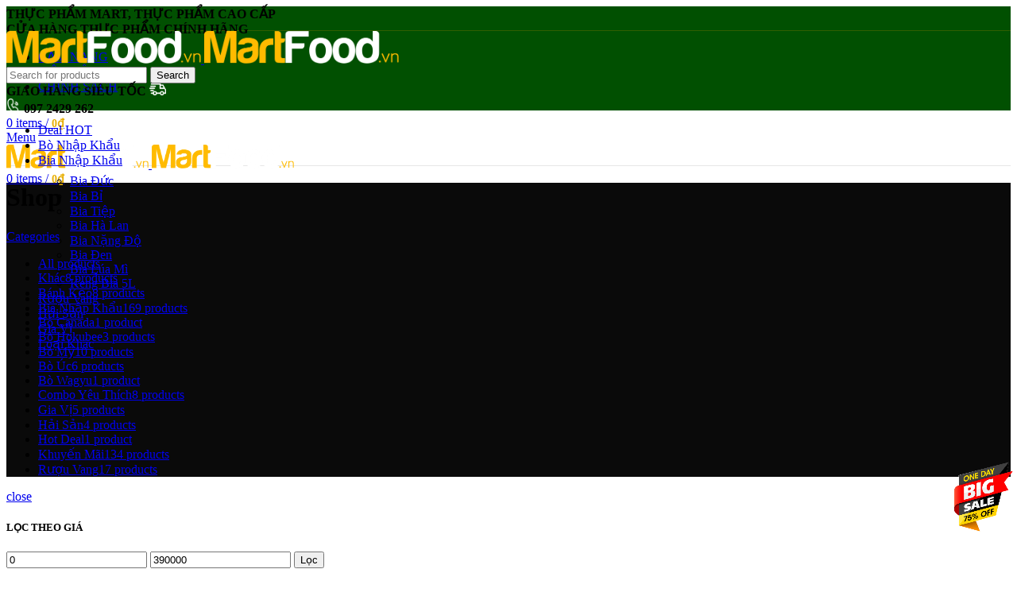

--- FILE ---
content_type: text/html; charset=UTF-8
request_url: https://martfood.vn/shop/?filter_brand=meltique
body_size: 19363
content:
<!DOCTYPE html>
<html lang="vi">
<head>
	<meta name="google-site-verification" content="p5iB4XZoa2cKvbMWbtlXOe0BTRI8p68QXpK0Q4xU6c0" />
	<!-- Chrome, Firefox OS and Opera -->
<meta name="theme-color" content="#015001">
<!-- Windows Phone -->
<meta name="msapplication-navbutton-color" content="#015001">
<!-- iOS Safari -->
<meta name="apple-mobile-web-app-status-bar-style" content="#015001">
	<meta charset="UTF-8">
	<link rel="profile" href="http://gmpg.org/xfn/11">
	<link rel="pingback" href="https://martfood.vn/xmlrpc.php">
<!-- HAC CHEN FAVICON -->
	<link rel="apple-touch-icon" sizes="76x76" href="favicon/apple-touch-icon.png">
<link rel="icon" type="image/png" sizes="32x32" href="favicon/favicon-32x32.png">
<link rel="icon" type="image/png" sizes="16x16" href="favicon/favicon-16x16.png">
<link rel="manifest" href="favicon/site.webmanifest">
<link rel="mask-icon" href="favicon/safari-pinned-tab.svg" color="#5bbad5">
<link rel="shortcut icon" href="favicon/favicon.ico">
<meta name="msapplication-TileColor" content="#da532c">
<meta name="msapplication-config" content="favicon/browserconfig.xml">
<meta name="theme-color" content="#ffffff">
<!-- HAC END CHEN FAVICON -->
<link rel="icon" href="https://martfood.vn/favicon/favicon.ico" type="image/x-icon">
<!--
	<link rel="shortcut icon" href="https://martfood.vn/favicon/favicon.ico" type="image/x-icon">
	<link rel="icon" href="https://martfood.vn/favicon/favicon.ico" type="image/x-icon">
-->
	<!-- Google Tag Manager -->
<script>(function(w,d,s,l,i){w[l]=w[l]||[];w[l].push({'gtm.start':
new Date().getTime(),event:'gtm.js'});var f=d.getElementsByTagName(s)[0],
j=d.createElement(s),dl=l!='dataLayer'?'&l='+l:'';j.async=true;j.src=
'https://www.googletagmanager.com/gtm.js?id='+i+dl;f.parentNode.insertBefore(j,f);
})(window,document,'script','dataLayer','GTM-W4R2XV2');</script>
<!-- End Google Tag Manager -->
			<script>window.MSInputMethodContext && document.documentMode && document.write('<script src="https://martfood.vn/wp-content/themes/woodmart/js/libs/ie11CustomProperties.min.js"><\/script>');</script>
		
	<!-- This site is optimized with the Yoast SEO plugin v14.9 - https://yoast.com/wordpress/plugins/seo/ -->
	<title>Shop - MART FOOD</title>
	<meta name="robots" content="index, follow, max-snippet:-1, max-image-preview:large, max-video-preview:-1" />
	<link rel="canonical" href="https://martfood.vn/shop/" />
	<meta property="og:locale" content="vi_VN" />
	<meta property="og:type" content="article" />
	<meta property="og:title" content="Shop - MART FOOD" />
	<meta property="og:url" content="https://martfood.vn/shop/" />
	<meta property="og:site_name" content="MART FOOD" />
	<meta property="article:publisher" content="https://www.facebook.com/martfood.vn" />
	<meta property="article:modified_time" content="2021-11-24T02:57:18+00:00" />
	<meta name="twitter:card" content="summary_large_image" />
	<script type="application/ld+json" class="yoast-schema-graph">{"@context":"https://schema.org","@graph":[{"@type":"WebSite","@id":"https://martfood.vn/#website","url":"https://martfood.vn/","name":"MART FOOD","description":"","potentialAction":[{"@type":"SearchAction","target":"https://martfood.vn/?s={search_term_string}","query-input":"required name=search_term_string"}],"inLanguage":"vi"},{"@type":"WebPage","@id":"https://martfood.vn/shop/#webpage","url":"https://martfood.vn/shop/","name":"Shop - MART FOOD","isPartOf":{"@id":"https://martfood.vn/#website"},"datePublished":"2020-09-22T05:57:42+00:00","dateModified":"2021-11-24T02:57:18+00:00","inLanguage":"vi","potentialAction":[{"@type":"ReadAction","target":["https://martfood.vn/shop/"]}]}]}</script>
	<!-- / Yoast SEO plugin. -->


<link rel='dns-prefetch' href='//fonts.googleapis.com' />
<link href='https://fonts.gstatic.com' crossorigin rel='preconnect' />
<link rel="alternate" type="application/rss+xml" title="Dòng thông tin MART FOOD &raquo;" href="https://martfood.vn/feed/" />
<link rel="alternate" type="application/rss+xml" title="Dòng phản hồi MART FOOD &raquo;" href="https://martfood.vn/comments/feed/" />
<link rel="alternate" type="application/rss+xml" title="Nguồn tin MART FOOD &raquo; Sản phẩm" href="https://martfood.vn/shop/feed/" />
<link rel='stylesheet' id='toc-screen-css'  href='https://martfood.vn/wp-content/plugins/table-of-contents-plus/screen.min.css?ver=2106' type='text/css' media='all' />
<style id='woocommerce-inline-inline-css' type='text/css'>
.woocommerce form .form-row .required { visibility: visible; }
</style>
<link rel='stylesheet' id='js_composer_front-css'  href='https://martfood.vn/wp-content/plugins/js_composer/assets/css/js_composer.min.css?ver=6.4.0' type='text/css' media='all' />
<link rel='stylesheet' id='vc_font_awesome_5_shims-css'  href='https://martfood.vn/wp-content/plugins/js_composer/assets/lib/bower/font-awesome/css/v4-shims.min.css?ver=6.4.0' type='text/css' media='all' />
<link rel='stylesheet' id='vc_font_awesome_5-css'  href='https://martfood.vn/wp-content/plugins/js_composer/assets/lib/bower/font-awesome/css/all.min.css?ver=6.4.0' type='text/css' media='all' />
<link rel='stylesheet' id='bootstrap-css'  href='https://martfood.vn/wp-content/themes/woodmart/css/bootstrap.min.css?ver=6.1.2' type='text/css' media='all' />
<link rel='stylesheet' id='woodmart-style-css'  href='https://martfood.vn/wp-content/themes/woodmart/css/parts/base.min.css?ver=6.1.2' type='text/css' media='all' />
<link rel='stylesheet' id='wd-widget-wd-recent-posts-css'  href='https://martfood.vn/wp-content/themes/woodmart/css/parts/widget-wd-recent-posts.min.css?ver=6.1.2' type='text/css' media='all' />
<link rel='stylesheet' id='wd-widget-wd-layered-nav-product-cat-css'  href='https://martfood.vn/wp-content/themes/woodmart/css/parts/woo-widget-wd-layered-nav-product-cat.min.css?ver=6.1.2' type='text/css' media='all' />
<link rel='stylesheet' id='wd-widget-product-list-css'  href='https://martfood.vn/wp-content/themes/woodmart/css/parts/woo-widget-product-list.min.css?ver=6.1.2' type='text/css' media='all' />
<link rel='stylesheet' id='wd-widget-slider-price-filter-css'  href='https://martfood.vn/wp-content/themes/woodmart/css/parts/woo-widget-slider-price-filter.min.css?ver=6.1.2' type='text/css' media='all' />
<link rel='stylesheet' id='wd-footer-base-css'  href='https://martfood.vn/wp-content/themes/woodmart/css/parts/footer-base.min.css?ver=6.1.2' type='text/css' media='all' />
<link rel='stylesheet' id='wd-wpbakery-base-css'  href='https://martfood.vn/wp-content/themes/woodmart/css/parts/int-wpbakery-base.min.css?ver=6.1.2' type='text/css' media='all' />
<link rel='stylesheet' id='wd-notices-fixed-css'  href='https://martfood.vn/wp-content/themes/woodmart/css/parts/mod-notices-fixed.min.css?ver=6.1.2' type='text/css' media='all' />
<link rel='stylesheet' id='wd-woocommerce-base-css'  href='https://martfood.vn/wp-content/themes/woodmart/css/parts/woocommerce-base.min.css?ver=6.1.2' type='text/css' media='all' />
<link rel='stylesheet' id='wd-page-shop-css'  href='https://martfood.vn/wp-content/themes/woodmart/css/parts/woo-page-shop.min.css?ver=6.1.2' type='text/css' media='all' />
<link rel='stylesheet' id='wd-widget-active-filters-css'  href='https://martfood.vn/wp-content/themes/woodmart/css/parts/woo-widget-active-filters.min.css?ver=6.1.2' type='text/css' media='all' />
<link rel='stylesheet' id='wd-header-base-css'  href='https://martfood.vn/wp-content/themes/woodmart/css/parts/header-base.min.css?ver=6.1.2' type='text/css' media='all' />
<link rel='stylesheet' id='wd-mod-tools-css'  href='https://martfood.vn/wp-content/themes/woodmart/css/parts/mod-tools.min.css?ver=6.1.2' type='text/css' media='all' />
<link rel='stylesheet' id='wd-header-elements-base-css'  href='https://martfood.vn/wp-content/themes/woodmart/css/parts/header-el-base.min.css?ver=6.1.2' type='text/css' media='all' />
<link rel='stylesheet' id='wd-header-divider-css'  href='https://martfood.vn/wp-content/themes/woodmart/css/parts/header-el-divider.min.css?ver=6.1.2' type='text/css' media='all' />
<link rel='stylesheet' id='wd-social-icons-css'  href='https://martfood.vn/wp-content/themes/woodmart/css/parts/el-social-icons.min.css?ver=6.1.2' type='text/css' media='all' />
<link rel='stylesheet' id='wd-header-search-css'  href='https://martfood.vn/wp-content/themes/woodmart/css/parts/header-el-search.min.css?ver=6.1.2' type='text/css' media='all' />
<link rel='stylesheet' id='wd-header-search-form-css'  href='https://martfood.vn/wp-content/themes/woodmart/css/parts/header-el-search-form.min.css?ver=6.1.2' type='text/css' media='all' />
<link rel='stylesheet' id='wd-header-cart-side-css'  href='https://martfood.vn/wp-content/themes/woodmart/css/parts/header-el-cart-side.min.css?ver=6.1.2' type='text/css' media='all' />
<link rel='stylesheet' id='wd-header-cart-css'  href='https://martfood.vn/wp-content/themes/woodmart/css/parts/header-el-cart.min.css?ver=6.1.2' type='text/css' media='all' />
<link rel='stylesheet' id='wd-widget-shopping-cart-css'  href='https://martfood.vn/wp-content/themes/woodmart/css/parts/woo-widget-shopping-cart.min.css?ver=6.1.2' type='text/css' media='all' />
<link rel='stylesheet' id='wd-page-title-css'  href='https://martfood.vn/wp-content/themes/woodmart/css/parts/page-title.min.css?ver=6.1.2' type='text/css' media='all' />
<link rel='stylesheet' id='wd-shop-title-categories-css'  href='https://martfood.vn/wp-content/themes/woodmart/css/parts/woo-opt-shop-title-categories.min.css?ver=6.1.2' type='text/css' media='all' />
<link rel='stylesheet' id='wd-off-canvas-sidebar-css'  href='https://martfood.vn/wp-content/themes/woodmart/css/parts/opt-off-canvas-sidebar.min.css?ver=6.1.2' type='text/css' media='all' />
<link rel='stylesheet' id='wd-shop-filter-area-css'  href='https://martfood.vn/wp-content/themes/woodmart/css/parts/woo-opt-shop-filter-area.min.css?ver=6.1.2' type='text/css' media='all' />
<link rel='stylesheet' id='wd-sticky-loader-css'  href='https://martfood.vn/wp-content/themes/woodmart/css/parts/mod-sticky-loader.min.css?ver=6.1.2' type='text/css' media='all' />
<link rel='stylesheet' id='wd-product-loop-css'  href='https://martfood.vn/wp-content/themes/woodmart/css/parts/woo-product-loop.min.css?ver=6.1.2' type='text/css' media='all' />
<link rel='stylesheet' id='wd-product-loop-standard-css'  href='https://martfood.vn/wp-content/themes/woodmart/css/parts/woo-product-loop-standard.min.css?ver=6.1.2' type='text/css' media='all' />
<link rel='stylesheet' id='wd-categories-loop-css'  href='https://martfood.vn/wp-content/themes/woodmart/css/parts/woo-categories-loop.min.css?ver=6.1.2' type='text/css' media='all' />
<link rel='stylesheet' id='wd-categories-loop-default-css'  href='https://martfood.vn/wp-content/themes/woodmart/css/parts/woo-categories-loop-default.min.css?ver=6.1.2' type='text/css' media='all' />
<link rel='stylesheet' id='wd-mfp-popup-css'  href='https://martfood.vn/wp-content/themes/woodmart/css/parts/lib-magnific-popup.min.css?ver=6.1.2' type='text/css' media='all' />
<link rel='stylesheet' id='wd-add-to-cart-popup-css'  href='https://martfood.vn/wp-content/themes/woodmart/css/parts/woo-opt-add-to-cart-popup.min.css?ver=6.1.2' type='text/css' media='all' />
<link rel='stylesheet' id='wd-responsive-text-css'  href='https://martfood.vn/wp-content/themes/woodmart/css/parts/el-responsive-text.min.css?ver=6.1.2' type='text/css' media='all' />
<link rel='stylesheet' id='wd-scroll-top-css'  href='https://martfood.vn/wp-content/themes/woodmart/css/parts/opt-scrolltotop.min.css?ver=6.1.2' type='text/css' media='all' />
<link rel='stylesheet' id='wd-bottom-toolbar-css'  href='https://martfood.vn/wp-content/themes/woodmart/css/parts/opt-bottom-toolbar.min.css?ver=6.1.2' type='text/css' media='all' />
<link rel='stylesheet' id='xts-style-header_374016-css'  href='https://martfood.vn/wp-content/uploads/2024/09/xts-header_374016-1727322106.css?ver=6.1.2' type='text/css' media='all' />
<link rel='stylesheet' id='xts-style-theme_settings_default-css'  href='https://martfood.vn/wp-content/uploads/2025/02/xts-theme_settings_default-1740636172.css?ver=6.1.2' type='text/css' media='all' />
<link rel='stylesheet' id='xts-google-fonts-css'  href='https://fonts.googleapis.com/css?family=Cabin%3A600%2C400&#038;ver=6.1.2' type='text/css' media='all' />
<script type='text/javascript' src='https://martfood.vn/wp-includes/js/jquery/jquery.js?ver=1.12.4-wp' id='jquery-core-js'></script>
<script type='text/javascript' src='https://martfood.vn/wp-content/plugins/woocommerce/assets/js/jquery-blockui/jquery.blockUI.min.js?ver=2.70' id='jquery-blockui-js'></script>
<script type='text/javascript' id='wc-add-to-cart-js-extra'>
/* <![CDATA[ */
var wc_add_to_cart_params = {"ajax_url":"\/wp-admin\/admin-ajax.php","wc_ajax_url":"\/?wc-ajax=%%endpoint%%","i18n_view_cart":"Xem gi\u1ecf h\u00e0ng","cart_url":"https:\/\/martfood.vn\/cart\/","is_cart":"","cart_redirect_after_add":"no"};
/* ]]> */
</script>
<script type='text/javascript' src='https://martfood.vn/wp-content/plugins/woocommerce/assets/js/frontend/add-to-cart.min.js?ver=5.4.2' id='wc-add-to-cart-js'></script>
<script type='text/javascript' src='https://martfood.vn/wp-content/plugins/js_composer/assets/js/vendors/woocommerce-add-to-cart.js?ver=6.4.0' id='vc_woocommerce-add-to-cart-js-js'></script>
<script type='text/javascript' src='https://martfood.vn/wp-content/themes/woodmart/js/libs/device.js?ver=6.1.2' id='wd-device-library-js'></script>
<link rel="https://api.w.org/" href="https://martfood.vn/wp-json/" /><link rel="EditURI" type="application/rsd+xml" title="RSD" href="https://martfood.vn/xmlrpc.php?rsd" />
<link rel="wlwmanifest" type="application/wlwmanifest+xml" href="https://martfood.vn/wp-includes/wlwmanifest.xml" /> 
<meta name="generator" content="WordPress 5.5.17" />
<meta name="generator" content="WooCommerce 5.4.2" />
<meta name="theme-color" content="">					<meta name="viewport" content="width=device-width, initial-scale=1.0, maximum-scale=1.0, user-scalable=no">
							
						<noscript><style>.woocommerce-product-gallery{ opacity: 1 !important; }</style></noscript>
	<meta name="generator" content="Powered by WPBakery Page Builder - drag and drop page builder for WordPress."/>
<link rel="icon" href="https://martfood.vn/wp-content/uploads/2024/06/cropped-logo-icon-32x32.jpg" sizes="32x32" />
<link rel="icon" href="https://martfood.vn/wp-content/uploads/2024/06/cropped-logo-icon-192x192.jpg" sizes="192x192" />
<link rel="apple-touch-icon" href="https://martfood.vn/wp-content/uploads/2024/06/cropped-logo-icon-180x180.jpg" />
<meta name="msapplication-TileImage" content="https://martfood.vn/wp-content/uploads/2024/06/cropped-logo-icon-270x270.jpg" />
<style>
		
		</style><noscript><style> .wpb_animate_when_almost_visible { opacity: 1; }</style></noscript></head>

<body class="archive post-type-archive post-type-archive-product theme-woodmart woocommerce-shop woocommerce woocommerce-page woocommerce-no-js wrapper-full-width  categories-accordion-on woodmart-archive-shop woodmart-ajax-shop-on offcanvas-sidebar-mobile offcanvas-sidebar-tablet notifications-sticky sticky-toolbar-on wpb-js-composer js-comp-ver-6.4.0 vc_responsive">
<!-- Google Tag Manager (noscript) -->
<noscript><iframe src="https://www.googletagmanager.com/ns.html?id=GTM-W4R2XV2"
height="0" width="0" style="display:none;visibility:hidden"></iframe></noscript>
<!-- End Google Tag Manager (noscript) -->

				
	
	<div class="website-wrapper">
									<header class="whb-header whb-sticky-shadow whb-scroll-slide whb-sticky-clone">
					<div class="whb-main-header">
	
<div class="whb-row whb-top-bar whb-sticky-row whb-with-bg whb-border-fullwidth whb-color-light whb-flex-flex-middle whb-hidden-mobile">
	<div class="container">
		<div class="whb-flex-row whb-top-bar-inner">
			<div class="whb-column whb-col-left whb-visible-lg">
	
<div class="wd-header-text set-cont-mb-s reset-last-child "><strong>THỰC PHẨM MART, THỰC PHẨM CAO CẤP</strong></div>
<div class="wd-header-divider whb-divider-default "></div>
<div class="wd-header-text set-cont-mb-s reset-last-child "><strong>CỬA HÀNG THỰC PHẨM CHÍNH HÃNG</strong></div>
</div>
<div class="whb-column whb-col-center whb-visible-lg whb-empty-column">
	</div>
<div class="whb-column whb-col-right whb-visible-lg">
	
			<div class="wd-social-icons text-center icons-design-default icons-size- color-scheme-light social-share social-form-circle">
									<a rel="noopener noreferrer nofollow" href="https://www.facebook.com/sharer/sharer.php?u=https://martfood.vn/shop/" target="_blank" class=" wd-social-icon social-facebook">
						<span class="wd-icon"></span>
											</a>
				
									<a rel="noopener noreferrer nofollow" href="https://twitter.com/share?url=https://martfood.vn/shop/" target="_blank" class=" wd-social-icon social-twitter">
						<span class="wd-icon"></span>
											</a>
				
									<a rel="noopener noreferrer nofollow" href="mailto:?subject=Check%20this%20https://martfood.vn/shop/" target="_blank" class=" wd-social-icon social-email">
						<span class="wd-icon"></span>
											</a>
				
				
				
									<a rel="noopener noreferrer nofollow" href="https://pinterest.com/pin/create/button/?url=https://martfood.vn/shop/&media=https://martfood.vn/wp-content/uploads/2020/09/steiploin-hokubee-tx.jpg&description=Th%C4%83n+Ngo%E1%BA%A1i+B%C3%B2+Hokubee+%2C+Striploin+%28500gr%29" target="_blank" class=" wd-social-icon social-pinterest">
						<span class="wd-icon"></span>
											</a>
				
				
									<a rel="noopener noreferrer nofollow" href="https://www.linkedin.com/shareArticle?mini=true&url=https://martfood.vn/shop/" target="_blank" class=" wd-social-icon social-linkedin">
						<span class="wd-icon"></span>
											</a>
				
				
				
				
				
				
				
				
				
				
								
								
				
									<a rel="noopener noreferrer nofollow" href="https://telegram.me/share/url?url=https://martfood.vn/shop/" target="_blank" class=" wd-social-icon social-tg">
						<span class="wd-icon"></span>
											</a>
								
				
			</div>

		<div class="wd-header-divider whb-divider-default "></div><div class="wd-header-nav wd-header-secondary-nav text-right" role="navigation">
	<ul id="menu-top-bar-right" class="menu wd-nav wd-nav-secondary wd-style-default"><li id="menu-item-402" class="woodmart-open-newsletter menu-item menu-item-type-custom menu-item-object-custom menu-item-402 item-level-0 menu-simple-dropdown wd-event-hover"><a href="https://martfood.vn/category/cam-nang/" class="woodmart-nav-link"><span class="nav-link-text">CẨM NANG</span></a></li>
<li id="menu-item-401" class="menu-item menu-item-type-custom menu-item-object-custom menu-item-401 item-level-0 menu-simple-dropdown wd-event-hover"><a href="https://martfood.vn/lien-he-mart-food/" class="woodmart-nav-link"><span class="nav-link-text">LIÊN HỆ</span></a></li>
<li id="menu-item-400" class="menu-item menu-item-type-custom menu-item-object-custom menu-item-400 item-level-0 menu-simple-dropdown wd-event-hover"><a href="https://martfood.vn/chinh-sach/" class="woodmart-nav-link"><span class="nav-link-text">CHÍNH SÁCH</span></a></li>
</ul></div><!--END MAIN-NAV-->
</div>
<div class="whb-column whb-col-mobile whb-hidden-lg whb-empty-column">
	</div>
		</div>
	</div>
</div>

<div class="whb-row whb-general-header whb-sticky-row whb-with-bg whb-without-border whb-color-light whb-flex-flex-middle">
	<div class="container">
		<div class="whb-flex-row whb-general-header-inner">
			<div class="whb-column whb-col-left whb-visible-lg">
	<div class="site-logo 
 wd-switch-logo">
	<a href="https://martfood.vn/" class="wd-logo wd-main-logo" rel="home">
		<img src="https://martfood.vn/wp-content/uploads/2021/06/logo-martfood.png" alt="MART FOOD" style="max-width: 245px;" />	</a>
					<a href="https://martfood.vn/" class="wd-logo wd-sticky-logo" rel="home">
			<img src="https://martfood.vn/wp-content/uploads/2021/06/logo-martfood.png" alt="MART FOOD" style="max-width: 245px;" />		</a>
	</div>
</div>
<div class="whb-column whb-col-center whb-visible-lg">
	<div class="whb-space-element " style="width:31px;"></div>			<div class="wd-search-form wd-header-search-form">
								<form role="search" method="get" class="searchform  wd-style-default woodmart-ajax-search" action="https://martfood.vn/"  data-thumbnail="1" data-price="1" data-post_type="product" data-count="20" data-sku="1" data-symbols_count="3">
					<input type="text" class="s" placeholder="Search for products" value="" name="s" aria-label="Search" title="Search for products" />
					<input type="hidden" name="post_type" value="product">
										<button type="submit" class="searchsubmit">
						<span>
							Search						</span>
											</button>
				</form>
													<div class="search-results-wrapper">
						<div class="wd-dropdown-results wd-scroll wd-dropdown">
							<div class="wd-scroll-content"></div>
						</div>

											</div>
							</div>
		<div class="whb-space-element " style="width:10px;"></div></div>
<div class="whb-column whb-col-right whb-visible-lg">
	<div class="whb-space-element " style="width:15px;"></div>
<div class="wd-header-text set-cont-mb-s reset-last-child "><strong>GIAO HÀNG SIÊU TỐC</strong> <img style="“width: 15px; height: 15px;" src="https://martfood.vn/wp-content/uploads/2021/06/FREESHIP.png" /></div>
<div class="wd-header-divider whb-divider-default "></div>
<div class="wd-header-text set-cont-mb-s reset-last-child "><img style="“width: 18px; height: 18px;" src="https://martfood.vn/wp-content/uploads/2021/06/icon-hotline-ok.gif" /> <strong>097 2429 262</strong></div>

<div class="wd-header-cart wd-tools-element wd-design-2 cart-widget-opener">
	<a href="https://martfood.vn/cart/" title="Shopping cart">
		<span class="wd-tools-icon wd-icon-alt">
													<span class="wd-cart-number">0 <span>items</span></span>
							</span>
		<span class="wd-tools-text">
			
			<span class="subtotal-divider">/</span>
						<span class="wd-cart-subtotal"><span class="woocommerce-Price-amount amount"><bdi>0<span class="woocommerce-Price-currencySymbol">&#8363;</span></bdi></span></span>
				</span>
	</a>
	</div>
</div>
<div class="whb-column whb-mobile-left whb-hidden-lg">
	<div class="wd-tools-element wd-header-mobile-nav wd-style-icon">
	<a href="#" rel="nofollow">
		<span class="wd-tools-icon">
					</span>
	
		<span class="wd-tools-text">Menu</span>
	</a>
</div><!--END wd-header-mobile-nav--></div>
<div class="whb-column whb-mobile-center whb-hidden-lg">
	<div class="site-logo 
 wd-switch-logo">
	<a href="https://martfood.vn/" class="wd-logo wd-main-logo" rel="home">
		<img src="https://martfood.vn/wp-content/uploads/2021/06/logo-martfood.png" alt="MART FOOD" style="max-width: 179px;" />	</a>
					<a href="https://martfood.vn/" class="wd-logo wd-sticky-logo" rel="home">
			<img src="https://martfood.vn/wp-content/uploads/2021/06/logo-martfood.png" alt="MART FOOD" style="max-width: 179px;" />		</a>
	</div>
</div>
<div class="whb-column whb-mobile-right whb-hidden-lg">
	
<div class="wd-header-cart wd-tools-element wd-design-5 cart-widget-opener">
	<a href="https://martfood.vn/cart/" title="Shopping cart">
		<span class="wd-tools-icon wd-icon-alt">
													<span class="wd-cart-number">0 <span>items</span></span>
							</span>
		<span class="wd-tools-text">
			
			<span class="subtotal-divider">/</span>
						<span class="wd-cart-subtotal"><span class="woocommerce-Price-amount amount"><bdi>0<span class="woocommerce-Price-currencySymbol">&#8363;</span></bdi></span></span>
				</span>
	</a>
	</div>
</div>
		</div>
	</div>
</div>

<div class="whb-row whb-header-bottom whb-sticky-row whb-with-bg whb-border-fullwidth whb-color-dark whb-flex-flex-middle whb-hidden-mobile whb-with-shadow">
	<div class="container">
		<div class="whb-flex-row whb-header-bottom-inner">
			<div class="whb-column whb-col-left whb-visible-lg whb-empty-column">
	</div>
<div class="whb-column whb-col-center whb-visible-lg">
	<div class="wd-header-nav wd-header-main-nav text-center" role="navigation">
	<ul id="menu-menu-left" class="menu wd-nav wd-nav-main wd-style-default"><li id="menu-item-7564" class="menu-item menu-item-type-custom menu-item-object-custom menu-item-7564 item-level-0 menu-simple-dropdown wd-event-hover"><a href="https://martfood.vn/san-pham/khuyen-mai/" class="woodmart-nav-link"><span class="nav-link-text">Deal HOT</span></a></li>
<li id="menu-item-7562" class="menu-item menu-item-type-custom menu-item-object-custom menu-item-7562 item-level-0 menu-simple-dropdown wd-event-hover"><a href="https://martfood.vn/san-pham-khuyen-mai/" class="woodmart-nav-link"><span class="nav-link-text">Bò Nhập Khẩu</span></a></li>
<li id="menu-item-12278" class="menu-item menu-item-type-custom menu-item-object-custom menu-item-has-children menu-item-12278 item-level-0 menu-simple-dropdown wd-event-hover"><a href="https://martfood.vn/san-pham/bia-nhap-khau/" class="woodmart-nav-link"><span class="nav-link-text">Bia Nhập Khẩu</span></a><div class="color-scheme-dark wd-design-default wd-dropdown-menu wd-dropdown"><div class="container">
<ul class="wd-sub-menu color-scheme-dark">
	<li id="menu-item-12799" class="menu-item menu-item-type-custom menu-item-object-custom menu-item-12799 item-level-1"><a href="https://martfood.vn/loai/bia-duc/" class="woodmart-nav-link">Bia Đức</a></li>
	<li id="menu-item-12800" class="menu-item menu-item-type-custom menu-item-object-custom menu-item-12800 item-level-1"><a href="https://martfood.vn/loai/bia-bi/" class="woodmart-nav-link">Bia Bỉ</a></li>
	<li id="menu-item-12801" class="menu-item menu-item-type-custom menu-item-object-custom menu-item-12801 item-level-1"><a href="https://martfood.vn/loai/bia-tiep/" class="woodmart-nav-link">Bia Tiệp</a></li>
	<li id="menu-item-12802" class="menu-item menu-item-type-custom menu-item-object-custom menu-item-12802 item-level-1"><a href="https://martfood.vn/loai/bia-ha-lan/" class="woodmart-nav-link">Bia Hà Lan</a></li>
	<li id="menu-item-12803" class="menu-item menu-item-type-custom menu-item-object-custom menu-item-12803 item-level-1"><a href="https://martfood.vn/loai/bia-nang-do/" class="woodmart-nav-link">Bia Nặng Độ</a></li>
	<li id="menu-item-12804" class="menu-item menu-item-type-custom menu-item-object-custom menu-item-12804 item-level-1"><a href="https://martfood.vn/loai/bia-den/" class="woodmart-nav-link">Bia Đen</a></li>
	<li id="menu-item-12805" class="menu-item menu-item-type-custom menu-item-object-custom menu-item-12805 item-level-1"><a href="https://martfood.vn/loai/bia-lua-mi/" class="woodmart-nav-link">Bia Lúa Mì</a></li>
	<li id="menu-item-12806" class="menu-item menu-item-type-custom menu-item-object-custom menu-item-12806 item-level-1"><a href="https://martfood.vn/loai/bom-bia/" class="woodmart-nav-link">Keng Bia 5L</a></li>
</ul>
</div>
</div>
</li>
<li id="menu-item-11983" class="menu-item menu-item-type-custom menu-item-object-custom menu-item-11983 item-level-0 menu-simple-dropdown wd-event-hover"><a href="https://martfood.vn/san-pham/ruou-vang/" class="woodmart-nav-link"><span class="nav-link-text">Rượu Vang</span></a></li>
<li id="menu-item-8913" class="menu-item menu-item-type-custom menu-item-object-custom menu-item-8913 item-level-0 menu-simple-dropdown wd-event-hover"><a href="https://martfood.vn/san-pham/hai-san/" class="woodmart-nav-link"><span class="nav-link-text">Hải Sản</span></a></li>
<li id="menu-item-7787" class="menu-item menu-item-type-custom menu-item-object-custom menu-item-7787 item-level-0 menu-simple-dropdown wd-event-hover"><a href="https://martfood.vn/san-pham/gia-vi/" class="woodmart-nav-link"><span class="nav-link-text">Gia Vị</span></a></li>
<li id="menu-item-7786" class="menu-item menu-item-type-custom menu-item-object-custom menu-item-7786 item-level-0 menu-simple-dropdown wd-event-hover"><a href="https://martfood.vn/san-pham/thuc-pham-khac/" class="woodmart-nav-link"><span class="nav-link-text">Loại Khác</span></a></li>
</ul></div><!--END MAIN-NAV-->
</div>
<div class="whb-column whb-col-right whb-visible-lg whb-empty-column">
	</div>
<div class="whb-column whb-col-mobile whb-hidden-lg whb-empty-column">
	</div>
		</div>
	</div>
</div>
</div>
				</header>
			
								<div class="main-page-wrapper">
		
											<div class="page-title page-title-default title-size-small title-design-disable color-scheme-light title-shop" style="background-image: url(http://hamvang.com/wp-content/uploads/2017/06/dummy-wood-title.jpg);">
						<div class="container">

								
																	<h1 class="entry-title title">Shop</h1>
								
								<div class="wd-btn-show-cat wd-action-btn wd-style-text wd-chevron-icon"><a href="#" rel="nofollow">Categories</a></div><ul class="wd-nav-product-cat wd-nav wd-style-underline has-product-count"><li class="cat-link shop-all-link"><a class="category-nav-link" href="https://martfood.vn/shop/">
				<span class="nav-link-summary">
					<span class="nav-link-text">All</span>
					<span class="nav-link-count">products</span>
				</span>
		</a></li>	<li class="cat-item cat-item-15 "><a class="category-nav-link" href="https://martfood.vn/san-pham/thuc-pham-khac/" ><span class="nav-link-summary"><span class="nav-link-text">Khác</span><span class="nav-link-count">8 products</span></span></a>
</li>
	<li class="cat-item cat-item-225 "><a class="category-nav-link" href="https://martfood.vn/san-pham/banh-keo/" ><span class="nav-link-summary"><span class="nav-link-text">Bánh Kẹo</span><span class="nav-link-count">8 products</span></span></a>
</li>
	<li class="cat-item cat-item-256 "><a class="category-nav-link" href="https://martfood.vn/san-pham/bia-nhap-khau/" ><span class="nav-link-summary"><span class="nav-link-text">Bia Nhập Khẩu</span><span class="nav-link-count">169 products</span></span></a>
</li>
	<li class="cat-item cat-item-227 "><a class="category-nav-link" href="https://martfood.vn/san-pham/bo-canada/" ><span class="nav-link-summary"><span class="nav-link-text">Bò Canada</span><span class="nav-link-count">1 product</span></span></a>
</li>
	<li class="cat-item cat-item-187 "><a class="category-nav-link" href="https://martfood.vn/san-pham/bo-hokubee/" ><span class="nav-link-summary"><span class="nav-link-text">Bò Hokubee</span><span class="nav-link-count">3 products</span></span></a>
</li>
	<li class="cat-item cat-item-186 "><a class="category-nav-link" href="https://martfood.vn/san-pham/bo-my/" ><span class="nav-link-summary"><span class="nav-link-text">Bò Mỹ</span><span class="nav-link-count">10 products</span></span></a>
</li>
	<li class="cat-item cat-item-185 "><a class="category-nav-link" href="https://martfood.vn/san-pham/bo-uc/" ><span class="nav-link-summary"><span class="nav-link-text">Bò Úc</span><span class="nav-link-count">6 products</span></span></a>
</li>
	<li class="cat-item cat-item-207 "><a class="category-nav-link" href="https://martfood.vn/san-pham/bo-wagyu/" ><span class="nav-link-summary"><span class="nav-link-text">Bò Wagyu</span><span class="nav-link-count">1 product</span></span></a>
</li>
	<li class="cat-item cat-item-188 "><a class="category-nav-link" href="https://martfood.vn/san-pham/combo/" ><span class="nav-link-summary"><span class="nav-link-text">Combo Yêu Thích</span><span class="nav-link-count">8 products</span></span></a>
</li>
	<li class="cat-item cat-item-217 "><a class="category-nav-link" href="https://martfood.vn/san-pham/gia-vi/" ><span class="nav-link-summary"><span class="nav-link-text">Gia Vị</span><span class="nav-link-count">5 products</span></span></a>
</li>
	<li class="cat-item cat-item-234 "><a class="category-nav-link" href="https://martfood.vn/san-pham/hai-san/" ><span class="nav-link-summary"><span class="nav-link-text">Hải Sản</span><span class="nav-link-count">4 products</span></span></a>
</li>
	<li class="cat-item cat-item-226 "><a class="category-nav-link" href="https://martfood.vn/san-pham/hot-deal/" ><span class="nav-link-summary"><span class="nav-link-text">Hot Deal</span><span class="nav-link-count">1 product</span></span></a>
</li>
	<li class="cat-item cat-item-189 "><a class="category-nav-link" href="https://martfood.vn/san-pham/khuyen-mai/" ><span class="nav-link-summary"><span class="nav-link-text">Khuyến Mãi</span><span class="nav-link-count">134 products</span></span></a>
</li>
	<li class="cat-item cat-item-243 "><a class="category-nav-link" href="https://martfood.vn/san-pham/ruou-vang/" ><span class="nav-link-summary"><span class="nav-link-text">Rượu Vang</span><span class="nav-link-count">17 products</span></span></a>
</li>
</ul>						</div>
					</div>
				
			
		<!-- MAIN CONTENT AREA -->
				<div class="container">
			<div class="row content-layout-wrapper align-items-start">
				
	
<aside class="sidebar-container col-lg-3 col-md-3 col-12 order-last order-md-first sidebar-left area-sidebar-shop" role="complementary">
			<div class="widget-heading">
			<div class="close-side-widget wd-action-btn wd-style-text wd-cross-icon">
				<a href="#" rel="nofollow noopener">close</a>
			</div>
		</div>
		<div class="widget-area">
				<div id="woocommerce_price_filter-2" class="wd-widget widget sidebar-widget woocommerce widget_price_filter"><h5 class="widget-title">LỌC THEO GIÁ</h5>
<form method="get" action="https://martfood.vn/shop/">
	<div class="price_slider_wrapper">
		<div class="price_slider" style="display:none;"></div>
		<div class="price_slider_amount" data-step="10">
			<input type="text" id="min_price" name="min_price" value="0" data-min="0" placeholder="Giá thấp nhất" />
			<input type="text" id="max_price" name="max_price" value="390000" data-max="390000" placeholder="Giá cao nhất" />
						<button type="submit" class="button">Lọc</button>
			<div class="price_label" style="display:none;">
				Giá <span class="from"></span> &mdash; <span class="to"></span>
			</div>
			<input type="hidden" name="filter_brand" value="meltique" />			<div class="clear"></div>
		</div>
	</div>
</form>

</div><div id="woocommerce_products-4" class="wd-widget widget sidebar-widget woocommerce widget_products"><h5 class="widget-title">SẢN PHẨM NỔI BẬT</h5><ul class="product_list_widget"><li>
		<span class="widget-product-wrap">
		<a href="https://martfood.vn/shop/bia-kauerndorfer-brauerei-weizenbier/" title="Bia Kauerndorfer Brauerei Weizenbier 5.4% – Lon 500ml – Thùng 24 Lon" class="widget-product-img">
			<img width="500" height="500" src="https://martfood.vn/wp-content/uploads/2026/01/Bia-Kauerndorfer-Brauerei-Weizen-500ml-500x500.jpg" class="attachment-woocommerce_thumbnail size-woocommerce_thumbnail" alt="" srcset="https://martfood.vn/wp-content/uploads/2026/01/Bia-Kauerndorfer-Brauerei-Weizen-500ml-500x500.jpg 500w, https://martfood.vn/wp-content/uploads/2026/01/Bia-Kauerndorfer-Brauerei-Weizen-500ml-300x300.jpg 300w, https://martfood.vn/wp-content/uploads/2026/01/Bia-Kauerndorfer-Brauerei-Weizen-500ml-150x150.jpg 150w, https://martfood.vn/wp-content/uploads/2026/01/Bia-Kauerndorfer-Brauerei-Weizen-500ml-768x768.jpg 768w, https://martfood.vn/wp-content/uploads/2026/01/Bia-Kauerndorfer-Brauerei-Weizen-500ml-800x800.jpg 800w, https://martfood.vn/wp-content/uploads/2026/01/Bia-Kauerndorfer-Brauerei-Weizen-500ml-80x80.jpg 80w, https://martfood.vn/wp-content/uploads/2026/01/Bia-Kauerndorfer-Brauerei-Weizen-500ml.jpg 984w" sizes="(max-width: 500px) 100vw, 500px" />		</a>
		<span class="widget-product-info">
			<a href="https://martfood.vn/shop/bia-kauerndorfer-brauerei-weizenbier/" title="Bia Kauerndorfer Brauerei Weizenbier 5.4% – Lon 500ml – Thùng 24 Lon" class="wd-entities-title">
				Bia Kauerndorfer Brauerei Weizenbier 5.4% – Lon 500ml – Thùng 24 Lon			</a>
													<span class="price"><span class="woocommerce-Price-amount amount"><bdi>980.000<span class="woocommerce-Price-currencySymbol">&#8363;</span></bdi></span></span>
		</span>
	</span>
	</li>
<li>
		<span class="widget-product-wrap">
		<a href="https://martfood.vn/shop/bia-kauerndorfer-brauerei-schwarzbier/" title="Bia Kauerndorfer Brauerei Schwarzbier 4.9% – Lon 500ml – Thùng 24 Lon" class="widget-product-img">
			<img width="500" height="500" src="https://martfood.vn/wp-content/uploads/2026/01/BIA-KAUERNDORFER-SHWARZBIER-500x500.jpg" class="attachment-woocommerce_thumbnail size-woocommerce_thumbnail" alt="" srcset="https://martfood.vn/wp-content/uploads/2026/01/BIA-KAUERNDORFER-SHWARZBIER-500x500.jpg 500w, https://martfood.vn/wp-content/uploads/2026/01/BIA-KAUERNDORFER-SHWARZBIER-300x300.jpg 300w, https://martfood.vn/wp-content/uploads/2026/01/BIA-KAUERNDORFER-SHWARZBIER-150x150.jpg 150w, https://martfood.vn/wp-content/uploads/2026/01/BIA-KAUERNDORFER-SHWARZBIER-768x768.jpg 768w, https://martfood.vn/wp-content/uploads/2026/01/BIA-KAUERNDORFER-SHWARZBIER-800x800.jpg 800w, https://martfood.vn/wp-content/uploads/2026/01/BIA-KAUERNDORFER-SHWARZBIER-80x80.jpg 80w, https://martfood.vn/wp-content/uploads/2026/01/BIA-KAUERNDORFER-SHWARZBIER.jpg 984w" sizes="(max-width: 500px) 100vw, 500px" />		</a>
		<span class="widget-product-info">
			<a href="https://martfood.vn/shop/bia-kauerndorfer-brauerei-schwarzbier/" title="Bia Kauerndorfer Brauerei Schwarzbier 4.9% – Lon 500ml – Thùng 24 Lon" class="wd-entities-title">
				Bia Kauerndorfer Brauerei Schwarzbier 4.9% – Lon 500ml – Thùng 24 Lon			</a>
													<span class="price"><span class="woocommerce-Price-amount amount"><bdi>980.000<span class="woocommerce-Price-currencySymbol">&#8363;</span></bdi></span></span>
		</span>
	</span>
	</li>
<li>
		<span class="widget-product-wrap">
		<a href="https://martfood.vn/shop/bia-modelo-especial-chai-355ml/" title="Bia Modelo Especial 4,5% – Chai 355ml – Thùng 24 Chai" class="widget-product-img">
			<img width="500" height="500" src="https://martfood.vn/wp-content/uploads/2025/12/bia-modelo-chai-355ml-500x500.jpg" class="attachment-woocommerce_thumbnail size-woocommerce_thumbnail" alt="" srcset="https://martfood.vn/wp-content/uploads/2025/12/bia-modelo-chai-355ml-500x500.jpg 500w, https://martfood.vn/wp-content/uploads/2025/12/bia-modelo-chai-355ml-300x300.jpg 300w, https://martfood.vn/wp-content/uploads/2025/12/bia-modelo-chai-355ml-150x150.jpg 150w, https://martfood.vn/wp-content/uploads/2025/12/bia-modelo-chai-355ml-768x767.jpg 768w, https://martfood.vn/wp-content/uploads/2025/12/bia-modelo-chai-355ml-800x799.jpg 800w, https://martfood.vn/wp-content/uploads/2025/12/bia-modelo-chai-355ml-80x80.jpg 80w, https://martfood.vn/wp-content/uploads/2025/12/bia-modelo-chai-355ml.jpg 991w" sizes="(max-width: 500px) 100vw, 500px" />		</a>
		<span class="widget-product-info">
			<a href="https://martfood.vn/shop/bia-modelo-especial-chai-355ml/" title="Bia Modelo Especial 4,5% – Chai 355ml – Thùng 24 Chai" class="wd-entities-title">
				Bia Modelo Especial 4,5% – Chai 355ml – Thùng 24 Chai			</a>
													<span class="price"><span class="woocommerce-Price-amount amount"><bdi>1.080.000<span class="woocommerce-Price-currencySymbol">&#8363;</span></bdi></span></span>
		</span>
	</span>
	</li>
<li>
		<span class="widget-product-wrap">
		<a href="https://martfood.vn/shop/bia-sanwald-hefeweizen-chai-500ml/" title="Bia Sanwald Hefeweizen 4,9% – Chai 500ml – Thùng 20 Chai" class="widget-product-img">
			<img width="500" height="500" src="https://martfood.vn/wp-content/uploads/2025/12/bia-sanwald-chai-500ml-500x500.jpg" class="attachment-woocommerce_thumbnail size-woocommerce_thumbnail" alt="" srcset="https://martfood.vn/wp-content/uploads/2025/12/bia-sanwald-chai-500ml-500x500.jpg 500w, https://martfood.vn/wp-content/uploads/2025/12/bia-sanwald-chai-500ml-300x300.jpg 300w, https://martfood.vn/wp-content/uploads/2025/12/bia-sanwald-chai-500ml-150x150.jpg 150w, https://martfood.vn/wp-content/uploads/2025/12/bia-sanwald-chai-500ml-768x768.jpg 768w, https://martfood.vn/wp-content/uploads/2025/12/bia-sanwald-chai-500ml-800x800.jpg 800w, https://martfood.vn/wp-content/uploads/2025/12/bia-sanwald-chai-500ml-80x80.jpg 80w, https://martfood.vn/wp-content/uploads/2025/12/bia-sanwald-chai-500ml.jpg 996w" sizes="(max-width: 500px) 100vw, 500px" />		</a>
		<span class="widget-product-info">
			<a href="https://martfood.vn/shop/bia-sanwald-hefeweizen-chai-500ml/" title="Bia Sanwald Hefeweizen 4,9% – Chai 500ml – Thùng 20 Chai" class="wd-entities-title">
				Bia Sanwald Hefeweizen 4,9% – Chai 500ml – Thùng 20 Chai			</a>
													<span class="price"><span class="woocommerce-Price-amount amount"><bdi>1.300.000<span class="woocommerce-Price-currencySymbol">&#8363;</span></bdi></span></span>
		</span>
	</span>
	</li>
<li>
		<span class="widget-product-wrap">
		<a href="https://martfood.vn/shop/hop-qua-bia-duc-bear-beer/" title="Hộp Quà Bia Gấu 4 Loại – 12 Lon 500ml Nhập Khẩu Đức" class="widget-product-img">
			<img width="500" height="500" src="https://martfood.vn/wp-content/uploads/2025/12/hop-12-lon-bia-gau-bear-beer-500x500.jpg" class="attachment-woocommerce_thumbnail size-woocommerce_thumbnail" alt="" srcset="https://martfood.vn/wp-content/uploads/2025/12/hop-12-lon-bia-gau-bear-beer-500x500.jpg 500w, https://martfood.vn/wp-content/uploads/2025/12/hop-12-lon-bia-gau-bear-beer-300x300.jpg 300w, https://martfood.vn/wp-content/uploads/2025/12/hop-12-lon-bia-gau-bear-beer-150x150.jpg 150w, https://martfood.vn/wp-content/uploads/2025/12/hop-12-lon-bia-gau-bear-beer-768x769.jpg 768w, https://martfood.vn/wp-content/uploads/2025/12/hop-12-lon-bia-gau-bear-beer-800x801.jpg 800w, https://martfood.vn/wp-content/uploads/2025/12/hop-12-lon-bia-gau-bear-beer-80x80.jpg 80w, https://martfood.vn/wp-content/uploads/2025/12/hop-12-lon-bia-gau-bear-beer.jpg 990w" sizes="(max-width: 500px) 100vw, 500px" />		</a>
		<span class="widget-product-info">
			<a href="https://martfood.vn/shop/hop-qua-bia-duc-bear-beer/" title="Hộp Quà Bia Gấu 4 Loại – 12 Lon 500ml Nhập Khẩu Đức" class="wd-entities-title">
				Hộp Quà Bia Gấu 4 Loại – 12 Lon 500ml Nhập Khẩu Đức			</a>
													<span class="price"><span class="woocommerce-Price-amount amount"><bdi>610.000<span class="woocommerce-Price-currencySymbol">&#8363;</span></bdi></span></span>
		</span>
	</span>
	</li>
<li>
		<span class="widget-product-wrap">
		<a href="https://martfood.vn/shop/bia-cernovar-premium-pale-lager-4-9-bom-5l/" title="Bia Cernovar Premium Pale Lager 4.9% – Bom 5 Lít" class="widget-product-img">
			<img width="500" height="500" src="https://martfood.vn/wp-content/uploads/2025/11/Bia-Cernovar-Bom-5L-500x500.jpg" class="attachment-woocommerce_thumbnail size-woocommerce_thumbnail" alt="" srcset="https://martfood.vn/wp-content/uploads/2025/11/Bia-Cernovar-Bom-5L-500x500.jpg 500w, https://martfood.vn/wp-content/uploads/2025/11/Bia-Cernovar-Bom-5L-300x300.jpg 300w, https://martfood.vn/wp-content/uploads/2025/11/Bia-Cernovar-Bom-5L-150x150.jpg 150w, https://martfood.vn/wp-content/uploads/2025/11/Bia-Cernovar-Bom-5L-80x80.jpg 80w, https://martfood.vn/wp-content/uploads/2025/11/Bia-Cernovar-Bom-5L.jpg 600w" sizes="(max-width: 500px) 100vw, 500px" />		</a>
		<span class="widget-product-info">
			<a href="https://martfood.vn/shop/bia-cernovar-premium-pale-lager-4-9-bom-5l/" title="Bia Cernovar Premium Pale Lager 4.9% – Bom 5 Lít" class="wd-entities-title">
				Bia Cernovar Premium Pale Lager 4.9% – Bom 5 Lít			</a>
													<span class="price"><span class="woocommerce-Price-amount amount"><bdi>730.000<span class="woocommerce-Price-currencySymbol">&#8363;</span></bdi></span></span>
		</span>
	</span>
	</li>
<li>
		<span class="widget-product-wrap">
		<a href="https://martfood.vn/shop/bia-dab-ultimate-lon-500ml/" title="Bia DAB Ultimate 4% – Lon 500ml – Thùng 24 Lon" class="widget-product-img">
			<img width="500" height="500" src="https://martfood.vn/wp-content/uploads/2025/11/bia-DAB-untimate-500x500.jpg" class="attachment-woocommerce_thumbnail size-woocommerce_thumbnail" alt="" srcset="https://martfood.vn/wp-content/uploads/2025/11/bia-DAB-untimate-500x500.jpg 500w, https://martfood.vn/wp-content/uploads/2025/11/bia-DAB-untimate-300x300.jpg 300w, https://martfood.vn/wp-content/uploads/2025/11/bia-DAB-untimate-150x150.jpg 150w, https://martfood.vn/wp-content/uploads/2025/11/bia-DAB-untimate-768x768.jpg 768w, https://martfood.vn/wp-content/uploads/2025/11/bia-DAB-untimate-800x800.jpg 800w, https://martfood.vn/wp-content/uploads/2025/11/bia-DAB-untimate-80x80.jpg 80w, https://martfood.vn/wp-content/uploads/2025/11/bia-DAB-untimate.jpg 1001w" sizes="(max-width: 500px) 100vw, 500px" />		</a>
		<span class="widget-product-info">
			<a href="https://martfood.vn/shop/bia-dab-ultimate-lon-500ml/" title="Bia DAB Ultimate 4% – Lon 500ml – Thùng 24 Lon" class="wd-entities-title">
				Bia DAB Ultimate 4% – Lon 500ml – Thùng 24 Lon			</a>
													<span class="price"><span class="woocommerce-Price-amount amount"><bdi>980.000<span class="woocommerce-Price-currencySymbol">&#8363;</span></bdi></span></span>
		</span>
	</span>
	</li>
<li>
		<span class="widget-product-wrap">
		<a href="https://martfood.vn/shop/bia-dab-lager-lon-500ml/" title="Bia DAB Lager 5% – Lon 500ml – Thùng 24 Lon" class="widget-product-img">
			<img width="500" height="500" src="https://martfood.vn/wp-content/uploads/2025/11/bia-DAB-lager-beer-500x500.jpg" class="attachment-woocommerce_thumbnail size-woocommerce_thumbnail" alt="" srcset="https://martfood.vn/wp-content/uploads/2025/11/bia-DAB-lager-beer-500x500.jpg 500w, https://martfood.vn/wp-content/uploads/2025/11/bia-DAB-lager-beer-300x300.jpg 300w, https://martfood.vn/wp-content/uploads/2025/11/bia-DAB-lager-beer-1024x1024.jpg 1024w, https://martfood.vn/wp-content/uploads/2025/11/bia-DAB-lager-beer-150x150.jpg 150w, https://martfood.vn/wp-content/uploads/2025/11/bia-DAB-lager-beer-768x768.jpg 768w, https://martfood.vn/wp-content/uploads/2025/11/bia-DAB-lager-beer-1000x1000.jpg 1000w, https://martfood.vn/wp-content/uploads/2025/11/bia-DAB-lager-beer-800x800.jpg 800w, https://martfood.vn/wp-content/uploads/2025/11/bia-DAB-lager-beer-80x80.jpg 80w, https://martfood.vn/wp-content/uploads/2025/11/bia-DAB-lager-beer.jpg 1142w" sizes="(max-width: 500px) 100vw, 500px" />		</a>
		<span class="widget-product-info">
			<a href="https://martfood.vn/shop/bia-dab-lager-lon-500ml/" title="Bia DAB Lager 5% – Lon 500ml – Thùng 24 Lon" class="wd-entities-title">
				Bia DAB Lager 5% – Lon 500ml – Thùng 24 Lon			</a>
													<span class="price"><span class="woocommerce-Price-amount amount"><bdi>980.000<span class="woocommerce-Price-currencySymbol">&#8363;</span></bdi></span></span>
		</span>
	</span>
	</li>
<li>
		<span class="widget-product-wrap">
		<a href="https://martfood.vn/shop/bia-dab-dark-beer/" title="Bia DAB Dark 4.8% – Lon 500ml – Thùng 24 Lon" class="widget-product-img">
			<img width="500" height="500" src="https://martfood.vn/wp-content/uploads/2025/11/bia-DAB-dark-lon-500ml-500x500.jpg" class="attachment-woocommerce_thumbnail size-woocommerce_thumbnail" alt="" srcset="https://martfood.vn/wp-content/uploads/2025/11/bia-DAB-dark-lon-500ml-500x500.jpg 500w, https://martfood.vn/wp-content/uploads/2025/11/bia-DAB-dark-lon-500ml-300x300.jpg 300w, https://martfood.vn/wp-content/uploads/2025/11/bia-DAB-dark-lon-500ml-150x150.jpg 150w, https://martfood.vn/wp-content/uploads/2025/11/bia-DAB-dark-lon-500ml-768x768.jpg 768w, https://martfood.vn/wp-content/uploads/2025/11/bia-DAB-dark-lon-500ml-800x800.jpg 800w, https://martfood.vn/wp-content/uploads/2025/11/bia-DAB-dark-lon-500ml-80x80.jpg 80w, https://martfood.vn/wp-content/uploads/2025/11/bia-DAB-dark-lon-500ml.jpg 1001w" sizes="(max-width: 500px) 100vw, 500px" />		</a>
		<span class="widget-product-info">
			<a href="https://martfood.vn/shop/bia-dab-dark-beer/" title="Bia DAB Dark 4.8% – Lon 500ml – Thùng 24 Lon" class="wd-entities-title">
				Bia DAB Dark 4.8% – Lon 500ml – Thùng 24 Lon			</a>
													<span class="price"><span class="woocommerce-Price-amount amount"><bdi>980.000<span class="woocommerce-Price-currencySymbol">&#8363;</span></bdi></span></span>
		</span>
	</span>
	</li>
<li>
		<span class="widget-product-wrap">
		<a href="https://martfood.vn/shop/bia-dab-wheat-beer/" title="Bia DAB Wheat Beer 4.8% – Lon 500ml – Thùng 24 Lon" class="widget-product-img">
			<img width="500" height="500" src="https://martfood.vn/wp-content/uploads/2025/11/bia-DAB-wheat-lon-500ml-500x500.jpg" class="attachment-woocommerce_thumbnail size-woocommerce_thumbnail" alt="" srcset="https://martfood.vn/wp-content/uploads/2025/11/bia-DAB-wheat-lon-500ml-500x500.jpg 500w, https://martfood.vn/wp-content/uploads/2025/11/bia-DAB-wheat-lon-500ml-300x300.jpg 300w, https://martfood.vn/wp-content/uploads/2025/11/bia-DAB-wheat-lon-500ml-150x150.jpg 150w, https://martfood.vn/wp-content/uploads/2025/11/bia-DAB-wheat-lon-500ml-768x768.jpg 768w, https://martfood.vn/wp-content/uploads/2025/11/bia-DAB-wheat-lon-500ml-800x800.jpg 800w, https://martfood.vn/wp-content/uploads/2025/11/bia-DAB-wheat-lon-500ml-80x80.jpg 80w, https://martfood.vn/wp-content/uploads/2025/11/bia-DAB-wheat-lon-500ml.jpg 1000w" sizes="(max-width: 500px) 100vw, 500px" />		</a>
		<span class="widget-product-info">
			<a href="https://martfood.vn/shop/bia-dab-wheat-beer/" title="Bia DAB Wheat Beer 4.8% – Lon 500ml – Thùng 24 Lon" class="wd-entities-title">
				Bia DAB Wheat Beer 4.8% – Lon 500ml – Thùng 24 Lon			</a>
													<span class="price"><span class="woocommerce-Price-amount amount"><bdi>980.000<span class="woocommerce-Price-currencySymbol">&#8363;</span></bdi></span></span>
		</span>
	</span>
	</li>
</ul></div><div id="woocommerce_product_categories-1" class="wd-widget widget sidebar-widget woocommerce widget_product_categories"><h5 class="widget-title">DANH MỤC SẢN PHẨM</h5><ul class="product-categories"><li class="cat-item cat-item-225"><a href="https://martfood.vn/san-pham/banh-keo/">Bánh Kẹo</a></li>
<li class="cat-item cat-item-256"><a href="https://martfood.vn/san-pham/bia-nhap-khau/">Bia Nhập Khẩu</a></li>
<li class="cat-item cat-item-227"><a href="https://martfood.vn/san-pham/bo-canada/">Bò Canada</a></li>
<li class="cat-item cat-item-187"><a href="https://martfood.vn/san-pham/bo-hokubee/">Bò Hokubee</a></li>
<li class="cat-item cat-item-186"><a href="https://martfood.vn/san-pham/bo-my/">Bò Mỹ</a></li>
<li class="cat-item cat-item-185"><a href="https://martfood.vn/san-pham/bo-uc/">Bò Úc</a></li>
<li class="cat-item cat-item-207"><a href="https://martfood.vn/san-pham/bo-wagyu/">Bò Wagyu</a></li>
<li class="cat-item cat-item-188"><a href="https://martfood.vn/san-pham/combo/">Combo Yêu Thích</a></li>
<li class="cat-item cat-item-217"><a href="https://martfood.vn/san-pham/gia-vi/">Gia Vị</a></li>
<li class="cat-item cat-item-234"><a href="https://martfood.vn/san-pham/hai-san/">Hải Sản</a></li>
<li class="cat-item cat-item-226"><a href="https://martfood.vn/san-pham/hot-deal/">Hot Deal</a></li>
<li class="cat-item cat-item-15"><a href="https://martfood.vn/san-pham/thuc-pham-khac/">Khác</a></li>
<li class="cat-item cat-item-189"><a href="https://martfood.vn/san-pham/khuyen-mai/">Khuyến Mãi</a></li>
<li class="cat-item cat-item-243"><a href="https://martfood.vn/san-pham/ruou-vang/">Rượu Vang</a></li>
</ul></div>			</div><!-- .widget-area -->
</aside><!-- .sidebar-container -->

<div class="site-content shop-content-area col-lg-9 col-12 col-md-9 description-area-before content-with-products" role="main">
<div class="woocommerce-notices-wrapper"></div>

<div class="shop-loop-head">
	<div class="wd-shop-tools">
					<nav class="woocommerce-breadcrumb"><a href="https://martfood.vn" class="breadcrumb-link breadcrumb-link-last">Trang chủ</a><span class="breadcrumb-last"> Shop</span></nav>		
		<p class="woocommerce-result-count">
	Hiển thị tất cả 3 kết quả</p>
	</div>
	<div class="wd-shop-tools">
								<div class="wd-show-sidebar-btn wd-action-btn wd-style-text wd-menu-icon">
				<a href="#" rel="nofollow">Show sidebar</a>
			</div>
		
		<div class="wd-products-per-page">
			<span class="per-page-title">
				Show			</span>

											<a rel="nofollow noopener" href="https://martfood.vn/shop/?filter_brand=meltique&#038;per_page=9" class="per-page-variation">
					<span>
						9					</span>
				</a>
				<span class="per-page-border"></span>
											<a rel="nofollow noopener" href="https://martfood.vn/shop/?filter_brand=meltique&#038;per_page=24" class="per-page-variation">
					<span>
						24					</span>
				</a>
				<span class="per-page-border"></span>
											<a rel="nofollow noopener" href="https://martfood.vn/shop/?filter_brand=meltique&#038;per_page=36" class="per-page-variation">
					<span>
						36					</span>
				</a>
				<span class="per-page-border"></span>
					</div>
				<div class="wd-products-shop-view products-view-grid">
			
												
					<a rel="nofollow noopener" href="https://martfood.vn/shop/?filter_brand=meltique&#038;shop_view=grid&#038;per_row=2" class="shop-view per-row-2">
						<svg version="1.1" id="Layer_1" xmlns="http://www.w3.org/2000/svg" xmlns:xlink="http://www.w3.org/1999/xlink" x="0px" y="0px"
	 width="19px" height="19px" viewBox="0 0 19 19" enable-background="new 0 0 19 19" xml:space="preserve">
	<path d="M7,2v5H2V2H7 M9,0H0v9h9V0L9,0z"/>
	<path d="M17,2v5h-5V2H17 M19,0h-9v9h9V0L19,0z"/>
	<path d="M7,12v5H2v-5H7 M9,10H0v9h9V10L9,10z"/>
	<path d="M17,12v5h-5v-5H17 M19,10h-9v9h9V10L19,10z"/>
</svg>
					</a>
									
					<a rel="nofollow noopener" href="https://martfood.vn/shop/?filter_brand=meltique&#038;shop_view=grid&#038;per_row=3" class="shop-view per-row-3">
						<svg version="1.1" id="Layer_1" xmlns="http://www.w3.org/2000/svg" xmlns:xlink="http://www.w3.org/1999/xlink" x="0px" y="0px"
	 width="19px" height="19px" viewBox="0 0 19 19" enable-background="new 0 0 19 19" xml:space="preserve">
<rect width="5" height="5"/>
<rect x="7" width="5" height="5"/>
<rect x="14" width="5" height="5"/>
<rect y="7" width="5" height="5"/>
<rect x="7" y="7" width="5" height="5"/>
<rect x="14" y="7" width="5" height="5"/>
<rect y="14" width="5" height="5"/>
<rect x="7" y="14" width="5" height="5"/>
<rect x="14" y="14" width="5" height="5"/>
</svg>
					</a>
									
					<a rel="nofollow noopener" href="https://martfood.vn/shop/?filter_brand=meltique&#038;shop_view=grid&#038;per_row=4" class="shop-view current-variation per-row-4">
						<svg version="1.1" id="Layer_1" xmlns="http://www.w3.org/2000/svg" xmlns:xlink="http://www.w3.org/1999/xlink" x="0px" y="0px"
	 width="19px" height="19px" viewBox="0 0 19 19" enable-background="new 0 0 19 19" xml:space="preserve">
<rect width="4" height="4"/>
<rect x="5" width="4" height="4"/>
<rect x="10" width="4" height="4"/>
<rect x="15" width="4" height="4"/>
<rect y="5" width="4" height="4"/>
<rect x="5" y="5" width="4" height="4"/>
<rect x="10" y="5" width="4" height="4"/>
<rect x="15" y="5" width="4" height="4"/>
<rect y="15" width="4" height="4"/>
<rect x="5" y="15" width="4" height="4"/>
<rect x="10" y="15" width="4" height="4"/>
<rect x="15" y="15" width="4" height="4"/>
<rect y="10" width="4" height="4"/>
<rect x="5" y="10" width="4" height="4"/>
<rect x="10" y="10" width="4" height="4"/>
<rect x="15" y="10" width="4" height="4"/>
</svg>
					</a>
									</div>
		<form class="woocommerce-ordering" method="get">
			<select name="orderby" class="orderby" aria-label="Đơn hàng của cửa hàng">
							<option value="popularity" >Thứ tự theo mức độ phổ biến</option>
							<option value="rating" >Thứ tự theo điểm đánh giá</option>
							<option value="date" >Mới nhất</option>
							<option value="price"  selected='selected'>Thứ tự theo giá: thấp đến cao</option>
							<option value="price-desc" >Thứ tự theo giá: cao xuống thấp</option>
					</select>
		<input type="hidden" name="paged" value="1" />
		<input type="hidden" name="filter_brand" value="meltique" />	</form>
			</div>
</div>


<div class="wd-active-filters">
					<div class="wd-clear-filters wd-action-btn wd-style-text wd-cross-icon">
					<a href="https://martfood.vn/shop/">Clear filters</a>
				</div>
			<div class="widget woocommerce widget_layered_nav_filters"><ul><li class="chosen chosen-brand chosen-brand-meltique"><a rel="nofollow" aria-label="Xóa bộ lọc" href="https://martfood.vn/shop/">Meltique</a></li></ul></div></div>

<div class="wd-sticky-loader"><span class="wd-loader"></span></div>


			
<div class="products elements-grid align-items-start wd-products-holder  wd-spacing-20 pagination-pagination title-line-two row grid-columns-4" data-source="main_loop" data-min_price="" data-max_price="" data-columns="4">

							
					
					<div class="product-grid-item wd-with-labels product wd-hover-standard  col-md-3 col-sm-4 col-6 first  type-product post-7147 status-publish instock product_cat-bo-hokubee product_cat-khuyen-mai product_tag-mon-nuong product_tag-mon-steak has-post-thumbnail sale shipping-taxable purchasable product-type-simple" data-loop="1" data-id="7147">

	
<div class="product-element-top">
	<a href="https://martfood.vn/shop/than-ngoai-bo-hokubee/" class="product-image-link">
		<div class="product-labels labels-rounded"><span class="onsale product-label">-8%</span></div><img width="500" height="500" src="https://martfood.vn/wp-content/uploads/2020/09/steiploin-hokubee-tx-500x500.jpg" class="attachment-woocommerce_thumbnail size-woocommerce_thumbnail" alt="" srcset="https://martfood.vn/wp-content/uploads/2020/09/steiploin-hokubee-tx-500x500.jpg 500w, https://martfood.vn/wp-content/uploads/2020/09/steiploin-hokubee-tx-300x300.jpg 300w, https://martfood.vn/wp-content/uploads/2020/09/steiploin-hokubee-tx-1024x1024.jpg 1024w, https://martfood.vn/wp-content/uploads/2020/09/steiploin-hokubee-tx-150x150.jpg 150w, https://martfood.vn/wp-content/uploads/2020/09/steiploin-hokubee-tx-768x769.jpg 768w, https://martfood.vn/wp-content/uploads/2020/09/steiploin-hokubee-tx-1000x1000.jpg 1000w, https://martfood.vn/wp-content/uploads/2020/09/steiploin-hokubee-tx-800x801.jpg 800w, https://martfood.vn/wp-content/uploads/2020/09/steiploin-hokubee-tx-80x80.jpg 80w, https://martfood.vn/wp-content/uploads/2020/09/steiploin-hokubee-tx.jpg 1200w" sizes="(max-width: 500px) 100vw, 500px" />	</a>
		<div class="wd-buttons wd-pos-r-t">
									</div>

				<div class="quick-shop-wrapper wd-fill wd-scroll">
				<div class="quick-shop-close wd-action-btn wd-style-text wd-cross-icon"><a href="#" rel="nofollow noopener">Close</a></div>
				<div class="quick-shop-form wd-scroll-content">
				</div>
			</div>
		</div>


<h3 class="wd-entities-title"><a href="https://martfood.vn/shop/than-ngoai-bo-hokubee/">Thăn Ngoại Bò Hokubee , Striploin (500gr)</a></h3><div class="item-product__more-info"><p>Bò Hokubee</p>
<p>Steak</p>
<p>Nướng</p>
</div>
		<div class="wd-product-cats">
			<a href="https://martfood.vn/san-pham/bo-hokubee/" rel="tag">Bò Hokubee</a>, <a href="https://martfood.vn/san-pham/khuyen-mai/" rel="tag">Khuyến Mãi</a>		</div>
		<div class="wd-product-brands-links"><a href="https://martfood.vn/shop/?filter_brand=meltique">Meltique</a></div>
	<span class="price"><del aria-hidden="true"><span class="woocommerce-Price-amount amount"><bdi>400.000<span class="woocommerce-Price-currencySymbol">&#8363;</span></bdi></span></del> <ins><span class="woocommerce-Price-amount amount"><bdi>370.000<span class="woocommerce-Price-currencySymbol">&#8363;</span></bdi></span></ins></span>
<div class="promotion"><p>Giao miễn phí 10km từ 2kg</p>
</div><div class="dmsp-danhgiasao">
            <div class="star-rating" role="img" aria-label="Được xếp hạng 4.67 5 sao"><span style="width:93.4%"><strong class="rating">4.67</strong> trên 5 dựa trên <span class="rating">6</span> đánh giá</span></div>        <a href="https://martfood.vn/shop/than-ngoai-bo-hokubee/#reviews" class="woocommerce-review-link dgsao" rel="nofollow">6 đánh giá</a>   </div>


<div class="wd-add-btn wd-add-btn-replace">
		
	<a href="?add-to-cart=7147" data-quantity="1" class="button product_type_simple add_to_cart_button ajax_add_to_cart add-to-cart-loop" data-product_id="7147" data-product_sku="" aria-label="Thêm &ldquo;Thăn Ngoại Bò Hokubee , Striploin (500gr)&rdquo; vào giỏ hàng" rel="nofollow"><span>Thêm vào giỏ hàng</span></a></div>

	

</div>	

				
					
					<div class="product-grid-item wd-with-labels product wd-hover-standard  col-md-3 col-sm-4 col-6 type-product post-7797 status-publish instock product_cat-bo-hokubee product_cat-khuyen-mai product_tag-mon-steak has-post-thumbnail sale shipping-taxable purchasable product-type-simple" data-loop="2" data-id="7797">

	
<div class="product-element-top">
	<a href="https://martfood.vn/shop/dau-than-ngoai-bo-hokubee-500gr/" class="product-image-link">
		<div class="product-labels labels-rounded"><span class="onsale product-label">-7%</span></div><img width="500" height="500" src="https://martfood.vn/wp-content/uploads/2021/06/ribeye-houkubee-tx-500x500.jpg" class="attachment-woocommerce_thumbnail size-woocommerce_thumbnail" alt="" srcset="https://martfood.vn/wp-content/uploads/2021/06/ribeye-houkubee-tx-500x500.jpg 500w, https://martfood.vn/wp-content/uploads/2021/06/ribeye-houkubee-tx-300x300.jpg 300w, https://martfood.vn/wp-content/uploads/2021/06/ribeye-houkubee-tx-1024x1024.jpg 1024w, https://martfood.vn/wp-content/uploads/2021/06/ribeye-houkubee-tx-150x150.jpg 150w, https://martfood.vn/wp-content/uploads/2021/06/ribeye-houkubee-tx-768x769.jpg 768w, https://martfood.vn/wp-content/uploads/2021/06/ribeye-houkubee-tx-1000x1000.jpg 1000w, https://martfood.vn/wp-content/uploads/2021/06/ribeye-houkubee-tx-800x801.jpg 800w, https://martfood.vn/wp-content/uploads/2021/06/ribeye-houkubee-tx-80x80.jpg 80w, https://martfood.vn/wp-content/uploads/2021/06/ribeye-houkubee-tx.jpg 1200w" sizes="(max-width: 500px) 100vw, 500px" />	</a>
		<div class="wd-buttons wd-pos-r-t">
									</div>

				<div class="quick-shop-wrapper wd-fill wd-scroll">
				<div class="quick-shop-close wd-action-btn wd-style-text wd-cross-icon"><a href="#" rel="nofollow noopener">Close</a></div>
				<div class="quick-shop-form wd-scroll-content">
				</div>
			</div>
		</div>


<h3 class="wd-entities-title"><a href="https://martfood.vn/shop/dau-than-ngoai-bo-hokubee-500gr/">Đầu Thăn Ngoại Bò Hokubee , Rib Eye Hokubee (500gr)</a></h3><div class="item-product__more-info"><p>Bò Hokubee</p>
<p>Steak</p>
<p>Nướng</p>
</div>
		<div class="wd-product-cats">
			<a href="https://martfood.vn/san-pham/bo-hokubee/" rel="tag">Bò Hokubee</a>, <a href="https://martfood.vn/san-pham/khuyen-mai/" rel="tag">Khuyến Mãi</a>		</div>
		<div class="wd-product-brands-links"><a href="https://martfood.vn/shop/?filter_brand=meltique">Meltique</a></div>
	<span class="price"><del aria-hidden="true"><span class="woocommerce-Price-amount amount"><bdi>420.000<span class="woocommerce-Price-currencySymbol">&#8363;</span></bdi></span></del> <ins><span class="woocommerce-Price-amount amount"><bdi>390.000<span class="woocommerce-Price-currencySymbol">&#8363;</span></bdi></span></ins></span>
<div class="promotion"><p>Giao miễn phí 10km từ 2kg</p>
</div><div class="dmsp-danhgiasao">
            <div class="star-rating" role="img" aria-label="Được xếp hạng 4.00 5 sao"><span style="width:80%"><strong class="rating">4.00</strong> trên 5 dựa trên <span class="rating">1</span> đánh giá</span></div>        <a href="https://martfood.vn/shop/dau-than-ngoai-bo-hokubee-500gr/#reviews" class="woocommerce-review-link dgsao" rel="nofollow">1 đánh giá</a>   </div>


<div class="wd-add-btn wd-add-btn-replace">
		
	<a href="?add-to-cart=7797" data-quantity="1" class="button product_type_simple add_to_cart_button ajax_add_to_cart add-to-cart-loop" data-product_id="7797" data-product_sku="" aria-label="Thêm &ldquo;Đầu Thăn Ngoại Bò Hokubee , Rib Eye Hokubee (500gr)&rdquo; vào giỏ hàng" rel="nofollow"><span>Thêm vào giỏ hàng</span></a></div>

	

</div>	

				
					
					<div class="product-grid-item wd-with-labels product wd-hover-standard  col-md-3 col-sm-4 col-6 type-product post-11032 status-publish last outofstock product_cat-bo-hokubee has-post-thumbnail shipping-taxable product-type-simple" data-loop="3" data-id="11032">

	
<div class="product-element-top">
	<a href="https://martfood.vn/shop/luc-lac-bo-hokubee/" class="product-image-link">
		<div class="product-labels labels-rounded"><span class="out-of-stock product-label">Sold out</span></div><img width="500" height="500" src="https://martfood.vn/wp-content/uploads/2021/11/luc-lac-hokubee-tx-500x500.jpg" class="attachment-woocommerce_thumbnail size-woocommerce_thumbnail" alt="" srcset="https://martfood.vn/wp-content/uploads/2021/11/luc-lac-hokubee-tx-500x500.jpg 500w, https://martfood.vn/wp-content/uploads/2021/11/luc-lac-hokubee-tx-300x300.jpg 300w, https://martfood.vn/wp-content/uploads/2021/11/luc-lac-hokubee-tx-1024x1024.jpg 1024w, https://martfood.vn/wp-content/uploads/2021/11/luc-lac-hokubee-tx-150x150.jpg 150w, https://martfood.vn/wp-content/uploads/2021/11/luc-lac-hokubee-tx-768x769.jpg 768w, https://martfood.vn/wp-content/uploads/2021/11/luc-lac-hokubee-tx-1000x1000.jpg 1000w, https://martfood.vn/wp-content/uploads/2021/11/luc-lac-hokubee-tx-800x801.jpg 800w, https://martfood.vn/wp-content/uploads/2021/11/luc-lac-hokubee-tx-80x80.jpg 80w, https://martfood.vn/wp-content/uploads/2021/11/luc-lac-hokubee-tx.jpg 1200w" sizes="(max-width: 500px) 100vw, 500px" />	</a>
		<div class="wd-buttons wd-pos-r-t">
									</div>

				<div class="quick-shop-wrapper wd-fill wd-scroll">
				<div class="quick-shop-close wd-action-btn wd-style-text wd-cross-icon"><a href="#" rel="nofollow noopener">Close</a></div>
				<div class="quick-shop-form wd-scroll-content">
				</div>
			</div>
		</div>


<h3 class="wd-entities-title"><a href="https://martfood.vn/shop/luc-lac-bo-hokubee/">Lúc Lắc Bò Hokubee Thượng Hạng (500gr)</a></h3><div class="item-product__more-info"><p>Bò Hokubee</p>
<p>Hầm</p>
<p>Lúc Lắc</p>
</div>
		<div class="wd-product-cats">
			<a href="https://martfood.vn/san-pham/bo-hokubee/" rel="tag">Bò Hokubee</a>		</div>
		<div class="wd-product-brands-links"><a href="https://martfood.vn/shop/?filter_brand=meltique">Meltique</a></div>
<div class="promotion"><p>Tặng Mã Giao Hàng 10.000đ</p>
</div><div class="dmsp-danhgiasao">
            <div class="star-rating" role="img" aria-label="Được xếp hạng 4.67 5 sao"><span style="width:93.4%"><strong class="rating">4.67</strong> trên 5 dựa trên <span class="rating">3</span> đánh giá</span></div>        <a href="https://martfood.vn/shop/luc-lac-bo-hokubee/#reviews" class="woocommerce-review-link dgsao" rel="nofollow">3 đánh giá</a>   </div>


<div class="wd-add-btn wd-add-btn-replace">
		
	<a href="https://martfood.vn/shop/luc-lac-bo-hokubee/" data-quantity="1" class="button product_type_simple add-to-cart-loop" data-product_id="11032" data-product_sku="" aria-label="Đọc thêm về &ldquo;Lúc Lắc Bò Hokubee Thượng Hạng (500gr)&rdquo;" rel="nofollow"><span>Đọc tiếp</span></a></div>

	

</div>	

							

			</div>
			
		

</div>
			</div><!-- .main-page-wrapper --> 
			</div> <!-- end row -->
	</div> <!-- end container -->

	
			<footer class="footer-container color-scheme-light">
				<div class="container main-footer">
		<aside class="footer-sidebar widget-area row" role="complementary">
									<div class="footer-column footer-column-1 col-12">
							<div data-vc-full-width="true" data-vc-full-width-init="false" class="vc_row wpb_row vc_row-fluid vc_custom_1540563044667 vc_row-has-fill vc_row-o-content-top vc_row-flex"><div class="wpb_column vc_column_container vc_col-sm-3 vc_col-lg-2 vc_col-md-3 vc_col-xs-6"><div class="vc_column-inner vc_custom_1533794029170"><div class="wpb_wrapper">
			<ul class="wd-sub-menu mega-menu-list" >
				<li class="">
					<a >
						
						<span class="nav-link-text">
							SẢN PHẨM						</span>
											</a>
					<ul class="sub-sub-menu">
						
		<li class="">
			<a href="https://martfood.vn/san-pham/bo-uc/" title="Bò Úc">
				
				Bò Úc							</a>
		</li>

		
		<li class="">
			<a href="https://martfood.vn/san-pham/bo-my/" title="Rượu Vang Trắng">
				
				Bò Mỹ							</a>
		</li>

		
		<li class="">
			<a href="https://martfood.vn/san-pham/bo-hokubee/" title="Rượu Vang Hồng">
				
				Bò Hokubee							</a>
		</li>

		
		<li class="">
			<a href="https://martfood.vn/san-pham/combo/" title="Rượu Vang Ngọt">
				
				Combo							</a>
		</li>

		
		<li class="">
			<a href="https://martfood.vn/san-pham/khuyen-mai/" title="Khuyến mãi">
				
				Khuyến mãi							</a>
		</li>

							</ul>
				</li>
			</ul>

		</div></div></div><div class="wpb_column vc_column_container vc_col-sm-3 vc_col-lg-2 vc_col-md-3 vc_col-xs-6"><div class="vc_column-inner vc_custom_1533794022782"><div class="wpb_wrapper">
			<ul class="wd-sub-menu mega-menu-list" >
				<li class="">
					<a >
						
						<span class="nav-link-text">
							THƯƠNG HIỆU						</span>
											</a>
					<ul class="sub-sub-menu">
						
		<li class="">
			<a href="https://martfood.vn/shop/?filter_brand=meltique" title="meltique">
				
				Meltique							</a>
		</li>

		
		<li class="">
			<a href="https://martfood.vn/shop/?filter_brand=excel" title="excel">
				
				Excel							</a>
		</li>

		
		<li class="">
			<a href="https://martfood.vn/shop/?filter_brand=borrello" title="borrello">
				
				Borrello							</a>
		</li>

		
		<li class="">
			<a href="https://martfood.vn/shop/?filter_brand=cag" title="cag">
				
				CAG							</a>
		</li>

		
		<li class="">
			<a href="https://martfood.vn/shop/?filter_brand=fohla" title="fohla">
				
				Fohla							</a>
		</li>

							</ul>
				</li>
			</ul>

		</div></div></div><div class="wpb_column vc_column_container vc_col-sm-3 vc_col-lg-2 vc_col-md-3 vc_col-xs-6"><div class="vc_column-inner vc_custom_1533794012803"><div class="wpb_wrapper">
			<ul class="wd-sub-menu mega-menu-list" >
				<li class="">
					<a >
						
						<span class="nav-link-text">
							CHÍNH SÁCH						</span>
											</a>
					<ul class="sub-sub-menu">
						
		<li class="">
			<a href="https://martfood.vn/chinh-sach/" title="">
				
				Giao hàng							</a>
		</li>

		
		<li class="">
			<a href="https://martfood.vn/chinh-sach/" title="">
				
				Thanh toán							</a>
		</li>

		
		<li class="">
			<a href="https://martfood.vn/chinh-sach/" title="">
				
				Đổi trả							</a>
		</li>

							</ul>
				</li>
			</ul>

		</div></div></div><div class="wpb_column vc_column_container vc_col-sm-3 vc_col-lg-2 vc_col-md-3 vc_col-xs-6"><div class="vc_column-inner vc_custom_1533794007634"><div class="wpb_wrapper">
			<ul class="wd-sub-menu mega-menu-list" >
				<li class="">
					<a >
						
						<span class="nav-link-text">
							VỀ MART FOOD						</span>
											</a>
					<ul class="sub-sub-menu">
						
		<li class="">
			<a href="https://martfood.vn/lien-he-mart-food/" title="">
				
				Giới thiệu							</a>
		</li>

		
		<li class="">
			<a href="https://martfood.vn/lien-he-mart-food/" title="">
				
				Tầm nhìn							</a>
		</li>

		
		<li class="">
			<a href="https://martfood.vn/lien-he-mart-food/" title="">
				
				Tuyển dụng							</a>
		</li>

							</ul>
				</li>
			</ul>

		</div></div></div><div class="wpb_column vc_column_container vc_col-sm-12 vc_col-lg-4 vc_col-md-12 vc_col-xs-12 text-left"><div class="vc_column-inner vc_custom_1540563035074"><div class="wpb_wrapper">			<div id="wd-5f9512690ae20" class="wd-text-block-wrapper wd-wpb color-scheme-light wd-width-100 text-left vc_custom_1603605112392">
				<div class="woodmart-title-container woodmart-text-block reset-last-child font-primary wd-font-weight-400 ">
					THÔNG TIN LIÊN HỆ				</div>
							</div>
		
	<div class="wpb_text_column wpb_content_element" >
		<div class="wpb_wrapper">
			<ul>
<li><strong>Hotline:</strong> 097 2429 262</li>
<li style="text-align: justify;"><strong>Địa chỉ:</strong> 1/2 Cù Chính Lan, Tân Bình, Hồ Chí Minh</li>
<li><strong>Giờ mở cửa:</strong> 9h - 18h</li>
</ul>

		</div>
	</div>

			<div class="wd-social-icons text-left icons-design-colored icons-size-small color-scheme-dark social-share social-form-circle">
									<a rel="noopener noreferrer nofollow" href="https://www.facebook.com/sharer/sharer.php?u=https://martfood.vn/shop/" target="_blank" class=" wd-social-icon social-facebook">
						<span class="wd-icon"></span>
											</a>
				
									<a rel="noopener noreferrer nofollow" href="https://twitter.com/share?url=https://martfood.vn/shop/" target="_blank" class=" wd-social-icon social-twitter">
						<span class="wd-icon"></span>
											</a>
				
									<a rel="noopener noreferrer nofollow" href="mailto:?subject=Check%20this%20https://martfood.vn/shop/" target="_blank" class=" wd-social-icon social-email">
						<span class="wd-icon"></span>
											</a>
				
				
				
									<a rel="noopener noreferrer nofollow" href="https://pinterest.com/pin/create/button/?url=https://martfood.vn/shop/&media=https://martfood.vn/wp-content/uploads/2021/11/luc-lac-hokubee-tx.jpg&description=L%C3%BAc+L%E1%BA%AFc+B%C3%B2+Hokubee+Th%C6%B0%E1%BB%A3ng+H%E1%BA%A1ng+%28500gr%29" target="_blank" class=" wd-social-icon social-pinterest">
						<span class="wd-icon"></span>
											</a>
				
				
									<a rel="noopener noreferrer nofollow" href="https://www.linkedin.com/shareArticle?mini=true&url=https://martfood.vn/shop/" target="_blank" class=" wd-social-icon social-linkedin">
						<span class="wd-icon"></span>
											</a>
				
				
				
				
				
				
				
				
				
				
								
								
				
									<a rel="noopener noreferrer nofollow" href="https://telegram.me/share/url?url=https://martfood.vn/shop/" target="_blank" class=" wd-social-icon social-tg">
						<span class="wd-icon"></span>
											</a>
								
				
			</div>

		</div></div></div></div><div class="vc_row-full-width vc_clearfix"></div><style data-type="vc_shortcodes-custom-css">.vc_custom_1540563044667{border-bottom-width: 1px !important;border-bottom-color: rgba(255,255,255,0.1) !important;border-bottom-style: solid !important;}.vc_custom_1533794029170{margin-bottom: 4vh !important;padding-top: 0px !important;}.vc_custom_1533794022782{margin-bottom: 4vh !important;padding-top: 0px !important;}.vc_custom_1533794012803{margin-bottom: 4vh !important;padding-top: 0px !important;}.vc_custom_1533794007634{margin-bottom: 4vh !important;padding-top: 0px !important;}.vc_custom_1540563035074{margin-bottom: 4vh !important;padding-top: 0px !important;}.vc_custom_1603605112392{margin-bottom: 15px !important;}#wd-5f9512690ae20 .woodmart-text-block{line-height:26px ;font-size:16px ;}</style>						</div>
													</aside><!-- .footer-sidebar -->
	</div>
	
							<div class="copyrights-wrapper copyrights-centered">
					<div class="container">
						<div class="min-footer">
							<div class="col-left set-cont-mb-s reset-last-child">
																	<small><i class="fa fa-copyright"></i>  BẢN QUYỀN THUỘC VỀ   <a href="https://martfood.vn/"><strong><span>MARTFOOD.vn</span></strong></a></small>															</div>
													</div>
					</div>
				</div>
					</footer>
	</div> <!-- end wrapper -->

<div class="wd-close-side"></div>
			<a href="#" class="scrollToTop"></a>
		<div class="mobile-nav wd-side-hidden wd-left">			<div class="wd-search-form">
								<form role="search" method="get" class="searchform  woodmart-ajax-search" action="https://martfood.vn/"  data-thumbnail="1" data-price="1" data-post_type="product" data-count="20" data-sku="1" data-symbols_count="3">
					<input type="text" class="s" placeholder="Search for products" value="" name="s" aria-label="Search" title="Search for products" />
					<input type="hidden" name="post_type" value="product">
										<button type="submit" class="searchsubmit">
						<span>
							Search						</span>
											</button>
				</form>
													<div class="search-results-wrapper">
						<div class="wd-dropdown-results wd-scroll wd-dropdown">
							<div class="wd-scroll-content"></div>
						</div>

											</div>
							</div>
		<ul id="menu-mennu-moblie" class="mobile-pages-menu wd-nav wd-nav-mobile wd-active"><li id="menu-item-8308" class="menu-item menu-item-type-custom menu-item-object-custom menu-item-8308 item-level-0"><a href="https://martfood.vn/san-pham/combo/" class="woodmart-nav-link"><span class="nav-link-text"><img src="https://martfood.vn/wp-content/uploads/2021/07/icon-combo.png" width="25px" height="25px">  COMBO ƯU ĐÃI</span></a></li>
<li id="menu-item-7566" class="menu-item menu-item-type-custom menu-item-object-custom menu-item-7566 item-level-0"><a href="https://martfood.vn/san-pham-khuyen-mai/" class="woodmart-nav-link"><span class="nav-link-text"><img src="https://martfood.vn/wp-content/uploads/2021/07/icon-bo-uc.png" width="25px" height="25px">  BÒ NHẬP KHẨU</span></a></li>
<li id="menu-item-7575" class="menu-item menu-item-type-custom menu-item-object-custom menu-item-7575 item-level-0"><a href="https://martfood.vn/san-pham/bia-nhap-khau/" class="woodmart-nav-link"><span class="nav-link-text"><img src="https://martfood.vn/wp-content/uploads/2021/07/icon-bo-my.png" width="25px" height="25px">  BIA NHẬP KHẨU</span></a></li>
<li id="menu-item-11498" class="menu-item menu-item-type-custom menu-item-object-custom menu-item-11498 item-level-0"><a href="https://martfood.vn/san-pham/hai-san/" class="woodmart-nav-link"><span class="nav-link-text"><img src="https://martfood.vn/wp-content/uploads/2022/02/icon-hai-sai.png" width="25px" height="25px">  HẢI SẢN</span></a></li>
<li id="menu-item-7745" class="menu-item menu-item-type-custom menu-item-object-custom menu-item-7745 item-level-0"><a href="https://martfood.vn/shop/?filter_brand=cinco-jotas" class="woodmart-nav-link"><span class="nav-link-text"><img src="https://martfood.vn/wp-content/uploads/2021/07/icon-thit-heo-muoi.png" width="25px" height="25px">  ĐÙI HEO MUỐI</span></a></li>
<li id="menu-item-7740" class="menu-item menu-item-type-custom menu-item-object-custom menu-item-7740 item-level-0"><a href="https://martfood.vn/san-pham/gia-vi/" class="woodmart-nav-link"><span class="nav-link-text"><img src="https://martfood.vn/wp-content/uploads/2021/07/icon-gia-vi.png" width="25px" height="25px">  GIA VỊ</span></a></li>
<li id="menu-item-7746" class="menu-item menu-item-type-custom menu-item-object-custom menu-item-7746 item-level-0"><a href="https://martfood.vn/san-pham/banh-keo/" class="woodmart-nav-link"><span class="nav-link-text"><img src="https://martfood.vn/wp-content/uploads/2021/08/icon-banh-keo.jpg" width="25px" height="25px">  BÁNH KẸO</span></a></li>
<li class="menu-item menu-item-wishlist wd-with-icon"></li><li class="menu-item menu-item-compare wd-with-icon"><a href="https://martfood.vn/shop/luc-lac-bo-hokubee/">Compare</a></li></ul>
		</div><!--END MOBILE-NAV-->			<div class="cart-widget-side wd-side-hidden wd-right">
				<div class="widget-heading">
					<span class="title widget-title">Shopping cart</span>
					<div class="close-side-widget wd-action-btn wd-style-text wd-cross-icon">
						<a href="#" rel="nofollow">close</a>
					</div>
				</div>
				<div class="widget woocommerce widget_shopping_cart"><div class="widget_shopping_cart_content"></div></div>			</div>
		
		
		
    <script>
        jQuery( function( $ ) {
            $(document).ready(function(){
                 $(window).on('load', function(){
                    if($('.single-product div#tab-description').length > 0){
                        var wrap = $('.single-product div#tab-description');
                        var current_height = wrap.height();
                        var your_height = 220; // Sửa số 220 thành chiều cao mà bạn muốn rút gọn
                        if(current_height > your_height){
                            wrap.css('height', your_height+'px');
                            wrap.append(function(){
                                return '<div class="chowordpress_readmore_flatsome"><a title="Xem thêm" href="javascript:void(0);">Xem thêm</a></div>';
                            });
                            $('body').on('click','.chowordpress_readmore_flatsome', function(){
                                wrap.removeAttr('style');
                                $('body .chowordpress_readmore_flatsome').remove();
                            });
                        }
                    }
                });
            })
        })(jQuery)
    </script>
	 		<div class="wd-toolbar wd-toolbar-label-show">
								<div class="wd-toolbar-link wd-tools-element wd-toolbar-item wd-tools-custom-icon">
				<a href="https://martfood.vn/lien-he-mart-food/">
					<span class="wd-toolbar-icon wd-tools-icon wd-icon wd-custom-icon">
													<img width="150" height="150" src="https://martfood.vn/wp-content/uploads/2021/12/icon-shopmartfood-150x150.png" class="attachment-thumbnail size-thumbnail" alt="" srcset="https://martfood.vn/wp-content/uploads/2021/12/icon-shopmartfood-150x150.png 150w, https://martfood.vn/wp-content/uploads/2021/12/icon-shopmartfood-80x80.png 80w, https://martfood.vn/wp-content/uploads/2021/12/icon-shopmartfood.png 208w" sizes="(max-width: 150px) 100vw, 150px" />											</span>

					<span class="wd-toolbar-label">
						Cửa Hàng					</span>
				</a>
			</div>
									<div class="wd-toolbar-link wd-tools-element wd-toolbar-item wd-tools-custom-icon">
				<a href="tel:0972429262">
					<span class="wd-toolbar-icon wd-tools-icon wd-icon wd-custom-icon">
													<img width="150" height="150" src="https://martfood.vn/wp-content/uploads/2021/06/icon-hotline-150x150.png" class="attachment-thumbnail size-thumbnail" alt="" srcset="https://martfood.vn/wp-content/uploads/2021/06/icon-hotline-150x150.png 150w, https://martfood.vn/wp-content/uploads/2021/06/icon-hotline-80x80.png 80w, https://martfood.vn/wp-content/uploads/2021/06/icon-hotline-20x20.png 20w, https://martfood.vn/wp-content/uploads/2021/06/icon-hotline.png 290w" sizes="(max-width: 150px) 100vw, 150px" />											</span>

					<span class="wd-toolbar-label">
						Gọi Điện					</span>
				</a>
			</div>
									<div class="wd-toolbar-link wd-tools-element wd-toolbar-item wd-tools-custom-icon">
				<a href="https://m.me/martfood.vn">
					<span class="wd-toolbar-icon wd-tools-icon wd-icon wd-custom-icon">
													<img width="150" height="150" src="https://martfood.vn/wp-content/uploads/2021/06/icon-chat-facebook-150x150.png" class="attachment-thumbnail size-thumbnail" alt="" srcset="https://martfood.vn/wp-content/uploads/2021/06/icon-chat-facebook-150x150.png 150w, https://martfood.vn/wp-content/uploads/2021/06/icon-chat-facebook-80x80.png 80w, https://martfood.vn/wp-content/uploads/2021/06/icon-chat-facebook.png 208w" sizes="(max-width: 150px) 100vw, 150px" />											</span>

					<span class="wd-toolbar-label">
						Messenger					</span>
				</a>
			</div>
									<div class="wd-toolbar-link wd-tools-element wd-toolbar-item wd-tools-custom-icon">
				<a href="https://zalo.me/0972429262">
					<span class="wd-toolbar-icon wd-tools-icon wd-icon wd-custom-icon">
													<img width="150" height="150" src="https://martfood.vn/wp-content/uploads/2021/06/icon-zalo-150x150.png" class="attachment-thumbnail size-thumbnail" alt="" srcset="https://martfood.vn/wp-content/uploads/2021/06/icon-zalo-150x150.png 150w, https://martfood.vn/wp-content/uploads/2021/06/icon-zalo-500x500.png 500w, https://martfood.vn/wp-content/uploads/2021/06/icon-zalo-80x80.png 80w, https://martfood.vn/wp-content/uploads/2021/06/icon-zalo-800x800.png 800w, https://martfood.vn/wp-content/uploads/2021/06/icon-zalo-300x300.png 300w, https://martfood.vn/wp-content/uploads/2021/06/icon-zalo-768x768.png 768w, https://martfood.vn/wp-content/uploads/2021/06/icon-zalo-1000x1000.png 1000w, https://martfood.vn/wp-content/uploads/2021/06/icon-zalo-20x20.png 20w, https://martfood.vn/wp-content/uploads/2021/06/icon-zalo.png 1024w" sizes="(max-width: 150px) 100vw, 150px" />											</span>

					<span class="wd-toolbar-label">
						Chat Zalo					</span>
				</a>
			</div>
									<div class="wd-toolbar-link wd-tools-element wd-toolbar-item wd-tools-custom-icon">
				<a href="https://martfood.vn/san-pham/khuyen-mai/">
					<span class="wd-toolbar-icon wd-tools-icon wd-icon wd-custom-icon">
													<img width="150" height="150" src="https://martfood.vn/wp-content/uploads/2022/02/bigsale-150x150.gif" class="attachment-thumbnail size-thumbnail" alt="" srcset="https://martfood.vn/wp-content/uploads/2022/02/bigsale-150x150.gif 150w, https://martfood.vn/wp-content/uploads/2022/02/bigsale-300x300.gif 300w, https://martfood.vn/wp-content/uploads/2022/02/bigsale-500x500.gif 500w, https://martfood.vn/wp-content/uploads/2022/02/bigsale-80x80.gif 80w" sizes="(max-width: 150px) 100vw, 150px" />											</span>

					<span class="wd-toolbar-label">
						Hot Sale					</span>
				</a>
			</div>
						</div>
		<script type="application/ld+json">{"@context":"https:\/\/schema.org\/","@type":"BreadcrumbList","itemListElement":[{"@type":"ListItem","position":1,"item":{"name":"Trang ch\u1ee7","@id":"https:\/\/martfood.vn"}},{"@type":"ListItem","position":2,"item":{"name":"Shop","@id":"https:\/\/martfood.vn\/shop\/"}}]}</script>	<script type="text/javascript">
		(function () {
			var c = document.body.className;
			c = c.replace(/woocommerce-no-js/, 'woocommerce-js');
			document.body.className = c;
		})();
	</script>
	<script type="text/template" id="tmpl-variation-template">
	<div class="woocommerce-variation-description">{{{ data.variation.variation_description }}}</div>
	<div class="woocommerce-variation-price">{{{ data.variation.price_html }}}</div>
	<div class="woocommerce-variation-availability">{{{ data.variation.availability_html }}}</div>
</script>
<script type="text/template" id="tmpl-unavailable-variation-template">
	<p>Rất tiếc, sản phẩm này hiện không tồn tại. Hãy chọn một phương thức kết hợp khác.</p>
</script>
<script type='text/javascript' id='toc-front-js-extra'>
/* <![CDATA[ */
var tocplus = {"visibility_show":"show","visibility_hide":"hide","width":"Auto"};
/* ]]> */
</script>
<script type='text/javascript' src='https://martfood.vn/wp-content/plugins/table-of-contents-plus/front.min.js?ver=2106' id='toc-front-js'></script>
<script type='text/javascript' src='https://martfood.vn/wp-content/plugins/woocommerce/assets/js/js-cookie/js.cookie.min.js?ver=2.1.4' id='js-cookie-js'></script>
<script type='text/javascript' id='woocommerce-js-extra'>
/* <![CDATA[ */
var woocommerce_params = {"ajax_url":"\/wp-admin\/admin-ajax.php","wc_ajax_url":"\/?wc-ajax=%%endpoint%%"};
/* ]]> */
</script>
<script type='text/javascript' src='https://martfood.vn/wp-content/plugins/woocommerce/assets/js/frontend/woocommerce.min.js?ver=5.4.2' id='woocommerce-js'></script>
<script type='text/javascript' id='wc-cart-fragments-js-extra'>
/* <![CDATA[ */
var wc_cart_fragments_params = {"ajax_url":"\/wp-admin\/admin-ajax.php","wc_ajax_url":"\/?wc-ajax=%%endpoint%%","cart_hash_key":"wc_cart_hash_3b0f38e89e9f5601a2f76e11a65842d4","fragment_name":"wc_fragments_3b0f38e89e9f5601a2f76e11a65842d4","request_timeout":"5000"};
/* ]]> */
</script>
<script type='text/javascript' src='https://martfood.vn/wp-content/plugins/woocommerce/assets/js/frontend/cart-fragments.min.js?ver=5.4.2' id='wc-cart-fragments-js'></script>
<script type='text/javascript' src='https://martfood.vn/wp-content/plugins/js_composer/assets/js/dist/js_composer_front.min.js?ver=6.4.0' id='wpb_composer_front_js-js'></script>
<script type='text/javascript' src='https://martfood.vn/wp-content/themes/woodmart/js/libs/pjax.js?ver=6.1.2' id='wd-pjax-library-js'></script>
<script type='text/javascript' id='woodmart-theme-js-extra'>
/* <![CDATA[ */
var woodmart_settings = {"menu_storage_key":"woodmart_ddb444a37d56840b9bb8e93a6d5ba470","ajax_dropdowns_save":"1","photoswipe_close_on_scroll":"1","woocommerce_ajax_add_to_cart":"yes","variation_gallery_storage_method":"new","elementor_no_gap":"enabled","adding_to_cart":"Processing","added_to_cart":"Product was successfully added to your cart.","continue_shopping":"Continue shopping","view_cart":"View Cart","go_to_checkout":"Checkout","loading":"Loading...","countdown_days":"days","countdown_hours":"hr","countdown_mins":"min","countdown_sec":"sc","cart_url":"https:\/\/martfood.vn\/cart\/","ajaxurl":"https:\/\/martfood.vn\/wp-admin\/admin-ajax.php","add_to_cart_action":"widget","added_popup":"no","categories_toggle":"yes","enable_popup":"no","popup_delay":"2000","popup_event":"time","popup_scroll":"1000","popup_pages":"0","promo_popup_hide_mobile":"yes","product_images_captions":"no","ajax_add_to_cart":"1","all_results":"View all results","product_gallery":{"images_slider":true,"thumbs_slider":{"enabled":true,"position":"bottom","items":{"desktop":4,"tablet_landscape":3,"tablet":4,"mobile":3,"vertical_items":3}}},"zoom_enable":"no","ajax_scroll":"yes","ajax_scroll_class":".main-page-wrapper","ajax_scroll_offset":"100","infinit_scroll_offset":"300","product_slider_auto_height":"no","price_filter_action":"click","product_slider_autoplay":"","close":"Close (Esc)","share_fb":"Share on Facebook","pin_it":"Pin it","tweet":"Tweet","download_image":"Download image","cookies_version":"1","header_banner_version":"1","promo_version":"1","header_banner_close_btn":"yes","header_banner_enabled":"no","whb_header_clone":"\n    <div class=\"whb-sticky-header whb-clone whb-main-header <%wrapperClasses%>\">\n        <div class=\"<%cloneClass%>\">\n            <div class=\"container\">\n                <div class=\"whb-flex-row whb-general-header-inner\">\n                    <div class=\"whb-column whb-col-left whb-visible-lg\">\n                        <%.site-logo%>\n                    <\/div>\n                    <div class=\"whb-column whb-col-center whb-visible-lg\">\n                        <%.wd-header-main-nav%>\n                    <\/div>\n                    <div class=\"whb-column whb-col-right whb-visible-lg\">\n                        <%.wd-header-my-account%>\n                        <%.wd-header-search:not(.wd-header-search-mobile)%>\n\t\t\t\t\t\t<%.wd-header-wishlist%>\n                        <%.wd-header-compare%>\n                        <%.wd-header-cart%>\n                        <%.wd-header-fs-nav%>\n                    <\/div>\n                    <%.whb-mobile-left%>\n                    <%.whb-mobile-center%>\n                    <%.whb-mobile-right%>\n                <\/div>\n            <\/div>\n        <\/div>\n    <\/div>\n","pjax_timeout":"5000","split_nav_fix":"","shop_filters_close":"no","woo_installed":"1","base_hover_mobile_click":"yes","centered_gallery_start":"1","quickview_in_popup_fix":"","one_page_menu_offset":"150","hover_width_small":"1","is_multisite":"","current_blog_id":"1","swatches_scroll_top_desktop":"no","swatches_scroll_top_mobile":"no","lazy_loading_offset":"0","add_to_cart_action_timeout":"no","add_to_cart_action_timeout_number":"3","single_product_variations_price":"no","google_map_style_text":"Custom style","quick_shop":"yes","sticky_product_details_offset":"150","preloader_delay":"300","comment_images_upload_size_text":"Some files are too large. Allowed file size is 1 MB.","comment_images_count_text":"You can upload up to 3 images to your review.","comment_images_upload_mimes_text":"You are allowed to upload images only in png, jpeg formats.","comment_images_added_count_text":"Added %s image(s)","comment_images_upload_size":"1048576","comment_images_count":"3","search_input_padding":"no","comment_images_upload_mimes":{"jpg|jpeg|jpe":"image\/jpeg","png":"image\/png"},"home_url":"https:\/\/martfood.vn\/","shop_url":"https:\/\/martfood.vn\/shop\/","age_verify":"no","age_verify_expires":"30","cart_redirect_after_add":"no","swatches_labels_name":"yes","product_categories_placeholder":"Ch\u1ecdn danh m\u1ee5c","product_categories_no_results":"No matches found","cart_hash_key":"wc_cart_hash_3b0f38e89e9f5601a2f76e11a65842d4","fragment_name":"wc_fragments_3b0f38e89e9f5601a2f76e11a65842d4","photoswipe_template":"<div class=\"pswp\" aria-hidden=\"true\" role=\"dialog\" tabindex=\"-1\"><div class=\"pswp__bg\"><\/div><div class=\"pswp__scroll-wrap\"><div class=\"pswp__container\"><div class=\"pswp__item\"><\/div><div class=\"pswp__item\"><\/div><div class=\"pswp__item\"><\/div><\/div><div class=\"pswp__ui pswp__ui--hidden\"><div class=\"pswp__top-bar\"><div class=\"pswp__counter\"><\/div><button class=\"pswp__button pswp__button--close\" title=\"\u0110\u00f3ng (Esc)\"><\/button> <button class=\"pswp__button pswp__button--share\" title=\"Chia s\u1ebb\"><\/button> <button class=\"pswp__button pswp__button--fs\" title=\"B\u1eadt\/t\u1eaft ch\u1ebf \u0111\u1ed9 to\u00e0n m\u00e0n h\u00ecnh\"><\/button> <button class=\"pswp__button pswp__button--zoom\" title=\"Ph\u00f3ng to\/ thu nh\u1ecf\"><\/button><div class=\"pswp__preloader\"><div class=\"pswp__preloader__icn\"><div class=\"pswp__preloader__cut\"><div class=\"pswp__preloader__donut\"><\/div><\/div><\/div><\/div><\/div><div class=\"pswp__share-modal pswp__share-modal--hidden pswp__single-tap\"><div class=\"pswp__share-tooltip\"><\/div><\/div><button class=\"pswp__button pswp__button--arrow--left\" title=\"\u1ea2nh tr\u01b0\u1edbc (m\u0169i t\u00ean tr\u00e1i)\"><\/button> <button class=\"pswp__button pswp__button--arrow--right\" title=\"\u1ea2nh ti\u1ebfp (m\u0169i t\u00ean ph\u1ea3i)>\"><\/button><div class=\"pswp__caption\"><div class=\"pswp__caption__center\"><\/div><\/div><\/div><\/div><\/div>","load_more_button_page_url":"yes","menu_item_hover_to_click_on_responsive":"no","clear_menu_offsets_on_resize":"yes","three_sixty_framerate":"60","site_width":"1222","combined_css":"no","slider_distortion_effect":"sliderWithNoise"};
var woodmart_page_css = {"wd-widget-wd-recent-posts-css":"https:\/\/martfood.vn\/wp-content\/themes\/woodmart\/css\/parts\/widget-wd-recent-posts.min.css","wd-widget-wd-layered-nav-product-cat-css":"https:\/\/martfood.vn\/wp-content\/themes\/woodmart\/css\/parts\/woo-widget-wd-layered-nav-product-cat.min.css","wd-widget-product-list-css":"https:\/\/martfood.vn\/wp-content\/themes\/woodmart\/css\/parts\/woo-widget-product-list.min.css","wd-widget-slider-price-filter-css":"https:\/\/martfood.vn\/wp-content\/themes\/woodmart\/css\/parts\/woo-widget-slider-price-filter.min.css","wd-footer-base-css":"https:\/\/martfood.vn\/wp-content\/themes\/woodmart\/css\/parts\/footer-base.min.css","wd-wpbakery-base-css":"https:\/\/martfood.vn\/wp-content\/themes\/woodmart\/css\/parts\/int-wpbakery-base.min.css","wd-notices-fixed-css":"https:\/\/martfood.vn\/wp-content\/themes\/woodmart\/css\/parts\/mod-notices-fixed.min.css","wd-woocommerce-base-css":"https:\/\/martfood.vn\/wp-content\/themes\/woodmart\/css\/parts\/woocommerce-base.min.css","wd-page-shop-css":"https:\/\/martfood.vn\/wp-content\/themes\/woodmart\/css\/parts\/woo-page-shop.min.css","wd-widget-active-filters-css":"https:\/\/martfood.vn\/wp-content\/themes\/woodmart\/css\/parts\/woo-widget-active-filters.min.css","wd-header-base-css":"https:\/\/martfood.vn\/wp-content\/themes\/woodmart\/css\/parts\/header-base.min.css","wd-mod-tools-css":"https:\/\/martfood.vn\/wp-content\/themes\/woodmart\/css\/parts\/mod-tools.min.css","wd-header-elements-base-css":"https:\/\/martfood.vn\/wp-content\/themes\/woodmart\/css\/parts\/header-el-base.min.css","wd-header-divider-css":"https:\/\/martfood.vn\/wp-content\/themes\/woodmart\/css\/parts\/header-el-divider.min.css","wd-social-icons-css":"https:\/\/martfood.vn\/wp-content\/themes\/woodmart\/css\/parts\/el-social-icons.min.css","wd-header-search-css":"https:\/\/martfood.vn\/wp-content\/themes\/woodmart\/css\/parts\/header-el-search.min.css","wd-header-search-form-css":"https:\/\/martfood.vn\/wp-content\/themes\/woodmart\/css\/parts\/header-el-search-form.min.css","wd-header-cart-side-css":"https:\/\/martfood.vn\/wp-content\/themes\/woodmart\/css\/parts\/header-el-cart-side.min.css","wd-header-cart-css":"https:\/\/martfood.vn\/wp-content\/themes\/woodmart\/css\/parts\/header-el-cart.min.css","wd-widget-shopping-cart-css":"https:\/\/martfood.vn\/wp-content\/themes\/woodmart\/css\/parts\/woo-widget-shopping-cart.min.css","wd-page-title-css":"https:\/\/martfood.vn\/wp-content\/themes\/woodmart\/css\/parts\/page-title.min.css","wd-shop-title-categories-css":"https:\/\/martfood.vn\/wp-content\/themes\/woodmart\/css\/parts\/woo-opt-shop-title-categories.min.css","wd-off-canvas-sidebar-css":"https:\/\/martfood.vn\/wp-content\/themes\/woodmart\/css\/parts\/opt-off-canvas-sidebar.min.css","wd-shop-filter-area-css":"https:\/\/martfood.vn\/wp-content\/themes\/woodmart\/css\/parts\/woo-opt-shop-filter-area.min.css","wd-sticky-loader-css":"https:\/\/martfood.vn\/wp-content\/themes\/woodmart\/css\/parts\/mod-sticky-loader.min.css","wd-product-loop-css":"https:\/\/martfood.vn\/wp-content\/themes\/woodmart\/css\/parts\/woo-product-loop.min.css","wd-product-loop-standard-css":"https:\/\/martfood.vn\/wp-content\/themes\/woodmart\/css\/parts\/woo-product-loop-standard.min.css","wd-categories-loop-css":"https:\/\/martfood.vn\/wp-content\/themes\/woodmart\/css\/parts\/woo-categories-loop.min.css","wd-categories-loop-default-css":"https:\/\/martfood.vn\/wp-content\/themes\/woodmart\/css\/parts\/woo-categories-loop-default.min.css","wd-mfp-popup-css":"https:\/\/martfood.vn\/wp-content\/themes\/woodmart\/css\/parts\/lib-magnific-popup.min.css","wd-add-to-cart-popup-css":"https:\/\/martfood.vn\/wp-content\/themes\/woodmart\/css\/parts\/woo-opt-add-to-cart-popup.min.css","wd-responsive-text-css":"https:\/\/martfood.vn\/wp-content\/themes\/woodmart\/css\/parts\/el-responsive-text.min.css","wd-scroll-top-css":"https:\/\/martfood.vn\/wp-content\/themes\/woodmart\/css\/parts\/opt-scrolltotop.min.css","wd-bottom-toolbar-css":"https:\/\/martfood.vn\/wp-content\/themes\/woodmart\/css\/parts\/opt-bottom-toolbar.min.css"};
/* ]]> */
</script>
<script type='text/javascript' src='https://martfood.vn/wp-content/themes/woodmart/js/scripts/global/helpers.js?ver=6.1.2' id='woodmart-theme-js'></script>
<script type='text/javascript' src='https://martfood.vn/wp-content/themes/woodmart/js/scripts/wc/woocommerceNotices.js?ver=6.1.2' id='wd-woocommerce-notices-js'></script>
<script type='text/javascript' src='https://martfood.vn/wp-content/themes/woodmart/js/scripts/wc/woocommerceWrappTable.js?ver=6.1.2' id='wd-woocommerce-wrapp-table-js'></script>
<script type='text/javascript' src='https://martfood.vn/wp-content/themes/woodmart/js/scripts/wc/ajaxFilters.js?ver=6.1.2' id='wd-ajax-filters-js'></script>
<script type='text/javascript' src='https://martfood.vn/wp-content/themes/woodmart/js/scripts/wc/sortByWidget.js?ver=6.1.2' id='wd-sort-by-widget-js'></script>
<script type='text/javascript' src='https://martfood.vn/wp-content/themes/woodmart/js/scripts/wc/shopPageInit.js?ver=6.1.2' id='wd-shop-page-init-js'></script>
<script type='text/javascript' src='https://martfood.vn/wp-content/themes/woodmart/js/scripts/global/clickOnScrollButton.js?ver=6.1.2' id='wd-click-on-scroll-btn-js'></script>
<script type='text/javascript' src='https://martfood.vn/wp-content/themes/woodmart/js/scripts/global/backHistory.js?ver=6.1.2' id='wd-back-history-js'></script>
<script type='text/javascript' src='https://martfood.vn/wp-content/themes/woodmart/js/scripts/header/headerBuilder.js?ver=6.1.2' id='wd-header-builder-js'></script>
<script type='text/javascript' src='https://martfood.vn/wp-content/themes/woodmart/js/scripts/menu/menuOffsets.js?ver=6.1.2' id='wd-menu-offsets-js'></script>
<script type='text/javascript' src='https://martfood.vn/wp-content/themes/woodmart/js/scripts/menu/menuSetUp.js?ver=6.1.2' id='wd-menu-setup-js'></script>
<script type='text/javascript' src='https://martfood.vn/wp-content/themes/woodmart/js/libs/autocomplete.js?ver=6.1.2' id='wd-autocomplete-library-js'></script>
<script type='text/javascript' src='https://martfood.vn/wp-content/themes/woodmart/js/scripts/global/ajaxSearch.js?ver=6.1.2' id='wd-ajax-search-js'></script>
<script type='text/javascript' src='https://martfood.vn/wp-content/themes/woodmart/js/scripts/wc/onRemoveFromCart.js?ver=6.1.2' id='wd-on-remove-from-cart-js'></script>
<script type='text/javascript' src='https://martfood.vn/wp-content/themes/woodmart/js/scripts/wc/categoriesMenu.js?ver=6.1.2' id='wd-categories-menu-js'></script>
<script type='text/javascript' src='https://martfood.vn/wp-includes/js/jquery/ui/core.min.js?ver=1.11.4' id='jquery-ui-core-js'></script>
<script type='text/javascript' src='https://martfood.vn/wp-includes/js/jquery/ui/widget.min.js?ver=1.11.4' id='jquery-ui-widget-js'></script>
<script type='text/javascript' src='https://martfood.vn/wp-includes/js/jquery/ui/mouse.min.js?ver=1.11.4' id='jquery-ui-mouse-js'></script>
<script type='text/javascript' src='https://martfood.vn/wp-includes/js/jquery/ui/slider.min.js?ver=1.11.4' id='jquery-ui-slider-js'></script>
<script type='text/javascript' src='https://martfood.vn/wp-content/plugins/woocommerce/assets/js/jquery-ui-touch-punch/jquery-ui-touch-punch.min.js?ver=5.4.2' id='wc-jquery-ui-touchpunch-js'></script>
<script type='text/javascript' src='https://martfood.vn/wp-content/plugins/woocommerce/assets/js/accounting/accounting.min.js?ver=0.4.2' id='accounting-js'></script>
<script type='text/javascript' id='wc-price-slider-js-extra'>
/* <![CDATA[ */
var woocommerce_price_slider_params = {"currency_format_num_decimals":"0","currency_format_symbol":"\u20ab","currency_format_decimal_sep":",","currency_format_thousand_sep":".","currency_format":"%v%s"};
/* ]]> */
</script>
<script type='text/javascript' src='https://martfood.vn/wp-content/plugins/woocommerce/assets/js/frontend/price-slider.min.js?ver=5.4.2' id='wc-price-slider-js'></script>
<script type='text/javascript' src='https://martfood.vn/wp-content/themes/woodmart/js/scripts/wc/woocommercePriceSlider.js?ver=6.1.2' id='wd-woocommerce-price-slider-js'></script>
<script type='text/javascript' src='https://martfood.vn/wp-content/themes/woodmart/js/scripts/wc/categoriesAccordion.js?ver=6.1.2' id='wd-categories-accordion-js'></script>
<script type='text/javascript' src='https://martfood.vn/wp-content/themes/woodmart/js/scripts/wc/categoriesDropdowns.js?ver=6.1.2' id='wd-categories-dropdown-js'></script>
<script type='text/javascript' src='https://martfood.vn/wp-content/themes/woodmart/js/scripts/global/hiddenSidebar.js?ver=6.1.2' id='wd-hidden-sidebar-js'></script>
<script type='text/javascript' src='https://martfood.vn/wp-content/themes/woodmart/js/scripts/wc/filtersArea.js?ver=6.1.2' id='wd-filters-area-js'></script>
<script type='text/javascript' src='https://martfood.vn/wp-content/themes/woodmart/js/scripts/wc/shopLoader.js?ver=6.1.2' id='wd-shop-loader-js'></script>
<script type='text/javascript' src='https://martfood.vn/wp-content/themes/woodmart/js/scripts/wc/quickShop.js?ver=6.1.2' id='wd-quick-shop-js'></script>
<script type='text/javascript' src='https://martfood.vn/wp-includes/js/underscore.min.js?ver=1.8.3' id='underscore-js'></script>
<script type='text/javascript' id='wp-util-js-extra'>
/* <![CDATA[ */
var _wpUtilSettings = {"ajax":{"url":"\/wp-admin\/admin-ajax.php"}};
/* ]]> */
</script>
<script type='text/javascript' src='https://martfood.vn/wp-includes/js/wp-util.min.js?ver=5.5.17' id='wp-util-js'></script>
<script type='text/javascript' id='wc-add-to-cart-variation-js-extra'>
/* <![CDATA[ */
var wc_add_to_cart_variation_params = {"wc_ajax_url":"\/?wc-ajax=%%endpoint%%","i18n_no_matching_variations_text":"R\u1ea5t ti\u1ebfc, kh\u00f4ng c\u00f3 s\u1ea3n ph\u1ea9m n\u00e0o ph\u00f9 h\u1ee3p v\u1edbi l\u1ef1a ch\u1ecdn c\u1ee7a b\u1ea1n. H\u00e3y ch\u1ecdn m\u1ed9t ph\u01b0\u01a1ng th\u1ee9c k\u1ebft h\u1ee3p kh\u00e1c.","i18n_make_a_selection_text":"Ch\u1ecdn c\u00e1c t\u00f9y ch\u1ecdn cho s\u1ea3n ph\u1ea9m tr\u01b0\u1edbc khi cho s\u1ea3n ph\u1ea9m v\u00e0o gi\u1ecf h\u00e0ng c\u1ee7a b\u1ea1n.","i18n_unavailable_text":"R\u1ea5t ti\u1ebfc, s\u1ea3n ph\u1ea9m n\u00e0y hi\u1ec7n kh\u00f4ng t\u1ed3n t\u1ea1i. H\u00e3y ch\u1ecdn m\u1ed9t ph\u01b0\u01a1ng th\u1ee9c k\u1ebft h\u1ee3p kh\u00e1c."};
/* ]]> */
</script>
<script type='text/javascript' src='https://martfood.vn/wp-content/plugins/woocommerce/assets/js/frontend/add-to-cart-variation.min.js?ver=5.4.2' id='wc-add-to-cart-variation-js'></script>
<script type='text/javascript' src='https://martfood.vn/wp-content/themes/woodmart/js/libs/owl.carousel.js?ver=6.1.2' id='wd-owl-library-js'></script>
<script type='text/javascript' src='https://martfood.vn/wp-content/themes/woodmart/js/libs/magnific-popup.js?ver=6.1.2' id='wd-magnific-library-js'></script>
<script type='text/javascript' src='https://martfood.vn/wp-content/themes/woodmart/js/scripts/wc/productImagesGallery.js?ver=6.1.2' id='wd-product-images-gallery-js'></script>
<script type='text/javascript' src='https://martfood.vn/wp-content/themes/woodmart/js/scripts/wc/quickView.js?ver=6.1.2' id='wd-quick-view-js'></script>
<script type='text/javascript' src='https://martfood.vn/wp-content/themes/woodmart/js/libs/tooltips.js?ver=6.1.2' id='wd-tooltips-library-js'></script>
<script type='text/javascript' src='https://martfood.vn/wp-content/themes/woodmart/js/scripts/global/btnsToolTips.js?ver=6.1.2' id='wd-btns-tooltips-js'></script>
<script type='text/javascript' src='https://martfood.vn/wp-content/themes/woodmart/js/scripts/wc/swatchesVariations.js?ver=6.1.2' id='wd-swatches-variations-js'></script>
<script type='text/javascript' src='https://martfood.vn/wp-content/themes/woodmart/js/scripts/wc/addToCartAllTypes.js?ver=6.1.2' id='wd-add-to-cart-all-types-js'></script>
<script type='text/javascript' src='https://martfood.vn/wp-content/themes/woodmart/js/scripts/wc/woocommerceQuantity.js?ver=6.1.2' id='wd-woocommerce-quantity-js'></script>
<script type='text/javascript' src='https://martfood.vn/wp-includes/js/imagesloaded.min.js?ver=4.1.4' id='imagesloaded-js'></script>
<script type='text/javascript' src='https://martfood.vn/wp-content/themes/woodmart/js/scripts/wc/actionAfterAddToCart.js?ver=6.1.2' id='wd-action-after-add-to-cart-js'></script>
<script type='text/javascript' src='https://martfood.vn/wp-content/themes/woodmart/js/scripts/global/scrollTop.js?ver=6.1.2' id='wd-scroll-top-js'></script>
<script type='text/javascript' src='https://martfood.vn/wp-content/themes/woodmart/js/scripts/menu/mobileNavigation.js?ver=6.1.2' id='wd-mobile-navigation-js'></script>
<script type='text/javascript' src='https://martfood.vn/wp-content/themes/woodmart/js/scripts/wc/cartWidget.js?ver=6.1.2' id='wd-cart-widget-js'></script>
<script type='text/javascript' src='https://martfood.vn/wp-content/themes/woodmart/js/scripts/wc/stickySidebarBtn.js?ver=6.1.2' id='wd-sticky-sidebar-btn-js'></script>

<script type='text/javascript'>
//<![CDATA[
document.write('<div class="tet-2019"><img class="left-2019" id="left-2020" src=""/><a href="https://martfood.vn/san-pham/khuyen-mai/" target="_self"><img class="right-2019" id="right-2020" src="https://bianhapkhau.net/wp-content/uploads/2022/01/iconsale.png"/></a?</div><style>#left-2020{width:250px;left:0;z-index:7;position:fixed;;transition:all 0.3s linear;-moz-transition:all 0.3s linear;-webkit-transition:all 0.3s linear}#right-2020{width: 90px;right:0;bottom:12;z-index:7;position:fixed;;transition:all 0.3s linear;-moz-transition:all 0.3s linear;-webkit-transition:all 0.3s linear}.left-2019{bottom:50px}.right-2019{bottom:50px}.text-2019-l{bottom:40px}.text-2019-r{bottom:5px}@media screen and (max-width:1040px){.tet-2019{display:none}}@media screen and (max-width:1440px){#shareduyblogs{display:none}}</style>')
//]]>
</script>
<script>//<![CDATA[
      var lastScroll = 0;
      jQuery(document).ready(function($) {
        $(window).scroll(function() {
          var scroll = $(window).scrollTop();
          if (scroll > lastScroll) {
            $('#right-2020').removeClass('left-2019').addClass('text-2019-l')
            $('#left-2020').removeClass('right-2019').addClass('text-2019-r')
          } else if (scroll < lastScroll) {
            $('#right-2020').addClass('left-2019').removeClass('text-2019-l')
$('#left-2020').addClass('right-2019').removeClass('text-2019-r')
          }
          lastScroll = scroll;
        })
      })
	//]]></script>
</body>
</html>


--- FILE ---
content_type: text/css
request_url: https://martfood.vn/wp-content/uploads/2025/02/xts-theme_settings_default-1740636172.css?ver=6.1.2
body_size: 943
content:
.wd-popup.wd-promo-popup {
  background-color: #111111;
  background-repeat: no-repeat;
  background-size: contain;
  background-position: left center;
}
.page-title-default {
  background-color: #0a0a0a;
  background-image: url(https://martfood.vn/wp-content/uploads/2021/06/banner-danh-muc-1.jpg);
  background-size: cover;
  background-position: center center;
}
.footer-container {
  background-color: rgb(1,80,1);
}
:root {
  --wd-text-font: "Cabin", Arial, Helvetica, sans-serif;
  --wd-text-font-weight: 400;
  --wd-text-color: #777777;
  --wd-text-font-size: 14px;
  --wd-title-font: "Cabin", Arial, Helvetica, sans-serif;
  --wd-title-font-weight: 600;
  --wd-title-color: #242424;
  --wd-entities-title-font: "Cabin", Arial, Helvetica, sans-serif;
  --wd-entities-title-font-weight: 600;
  --wd-entities-title-color: #333333;
  --wd-entities-title-color-hover: rgb(51 51 51 / 65%);
  --wd-alternative-font: "Cabin", Arial, Helvetica, sans-serif;
  --wd-widget-title-font: "Cabin", Arial, Helvetica, sans-serif;
  --wd-widget-title-font-weight: 600;
  --wd-widget-title-transform: uppercase;
  --wd-widget-title-color: #333;
  --wd-widget-title-font-size: 16px;
  --wd-header-el-font: "Cabin", Arial, Helvetica, sans-serif;
  --wd-header-el-font-weight: 600;
  --wd-header-el-transform: uppercase;
  --wd-header-el-font-size: 15px;
  --wd-primary-color: rgb(1,80,1);
  --wd-alternative-color: #ffbb00;
  --wd-link-color: rgb(24,147,0);
  --wd-link-color-hover: rgb(28,188,0);
  --btn-default-bgcolor: #f7f7f7;
  --btn-default-bgcolor-hover: #efefef;
  --btn-shop-bgcolor: rgb(147,5,5);
  --btn-shop-bgcolor-hover: rgb(196,0,0);
  --btn-accent-bgcolor: rgb(0,96,46);
  --btn-accent-bgcolor-hover: rgb(24,100,201);
  --notices-success-bg: rgb(255,187,0);
  --notices-success-color: #fff;
  --notices-warning-bg: #E0B252;
  --notices-warning-color: #fff;
}
html .product.category-grid-item .wd-entities-title, .product.category-grid-item.cat-design-replace-title .wd-entities-title, .categories-style-masonry-first .category-grid-item:first-child .wd-entities-title {
  font-size: 16px;
}
	:root{
			--wd-form-brd-radius: 35px;
	
	
	
	--wd-form-brd-width: 2px;

	--btn-default-color: #333;
	--btn-default-color-hover: #333;

	--btn-shop-color: #fff;
	--btn-shop-color-hover: #fff;

	--btn-accent-color: #fff;
	--btn-accent-color-hover: #fff;
	
	
	
	
	
	
			--btn-default-brd-radius: 35px;
		--btn-default-box-shadow: none;
		--btn-default-box-shadow-hover: none;
	
			--btn-shop-brd-radius: 35px;
		--btn-shop-box-shadow: none;
		--btn-shop-box-shadow-hover: none;
	
			--btn-accent-brd-radius: 35px;
		--btn-accent-box-shadow: none;
		--btn-accent-box-shadow-hover: none;
	
	
	
		}

	/* Site width */
		/* Header Boxed */
	@media (min-width: 1025px) {
		.whb-boxed:not(.whb-sticked):not(.whb-full-width) .whb-main-header {
			max-width: 1192px;
		}
	}

	.container {
		max-width: 1222px;
	}
	
	
	@media (min-width: 1222px) {

		[data-vc-full-width]:not([data-vc-stretch-content]) {
			padding-left: calc((100vw - 1222px) / 2);
			padding-right: calc((100vw - 1222px) / 2);
		}

		.platform-Windows [data-vc-full-width]:not([data-vc-stretch-content]) {
			padding-left: calc((100vw - 1239px) / 2);
			padding-right: calc((100vw - 1239px) / 2);
		}
	}

	
/* Quick view */
div.wd-popup.popup-quick-view {
	max-width: 920px;
}

/* Shop popup */
div.wd-popup.wd-promo-popup {
	max-width: 800px;
}

/* Age verify */
div.wd-popup.wd-age-verify {
	max-width: 600px;
}

/* Header Banner */
.header-banner {
	height: 40px;
}

body.header-banner-display .website-wrapper {
	margin-top:40px;
}

/* Tablet */
@media (max-width: 1024px) {
	/* header Banner */
	.header-banner {
		height: 40px;
	}
	
	body.header-banner-display .website-wrapper {
		margin-top:40px;
	}
}

.woodmart-woocommerce-layered-nav .wd-scroll-content {
	max-height: 280px;
}
		
		rs-slides [data-type=text],
rs-slides [data-type=button] {
	font-family: Cabin !important;
}
	
		rs-slides h1[data-type=text],
rs-slides h2[data-type=text],
rs-slides h3[data-type=text],
rs-slides h4[data-type=text],
rs-slides h5[data-type=text],
rs-slides h6[data-type=text] {
	font-family: Cabin !important;
}
			@font-face {
	font-weight: normal;
	font-style: normal;
	font-family: "woodmart-font";
	src: url("//martfood.vn/wp-content/themes/woodmart/fonts/woodmart-font.woff2?v=6.1.2") format("woff2"),
	url("//martfood.vn/wp-content/themes/woodmart/fonts/woodmart-font.woff?v=6.1.2") format("woff");
}

@font-face {
	font-family: "noithatnc";
	font-weight: 400;
	font-style: normal;
}

.single-product-page .group-button a {
	background: rgb(24,100,201);}

.amount {
    font-weight: 600;
    font-size: 14px;
    color: rgb(232 176 7);
}@media (max-width: 576px) {
	.wd-products-tabs .products-tabs-title li {
	text-transform: none;}

/*hình icon*/
.wd-products-tabs .tabs-navigation-wrapper .img-wrapper img {
    max-height: 40px;
    width: auto;
}
}

